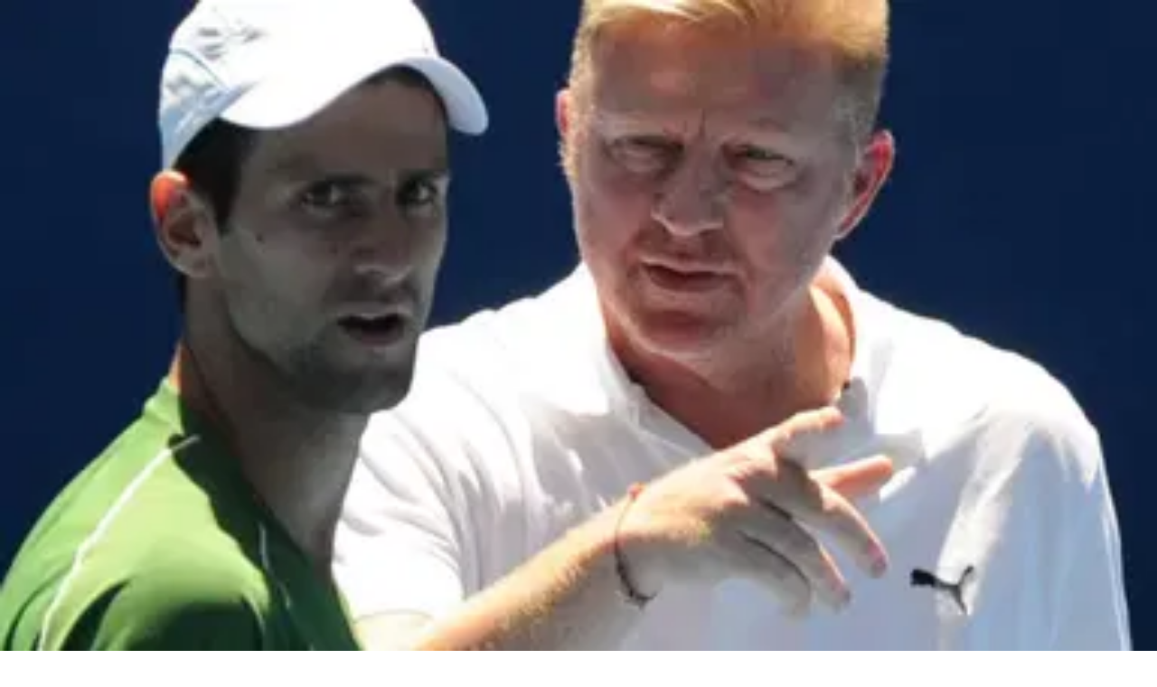

--- FILE ---
content_type: text/html; charset=utf-8
request_url: https://thesportsrush.com/tag/boris/
body_size: 12276
content:
<!DOCTYPE html><html lang="en" class="__variable_50a98f __variable_438d47 h-full bg-background-gray text-base"><head><meta charSet="utf-8"/><link rel="preconnect" href="https://cdn-wp.thesportsrush.com"/><meta name="viewport" content="width=device-width, initial-scale=1"/><link rel="preload" href="/_next/static/media/1755441e3a2fa970-s.p.woff2" as="font" crossorigin="" type="font/woff2"/><link rel="preload" href="/_next/static/media/58f662ed5ba12a72-s.p.woff2" as="font" crossorigin="" type="font/woff2"/><link rel="preload" href="/_next/static/media/c3f6eb667c0186c5-s.p.woff2" as="font" crossorigin="" type="font/woff2"/><link rel="preload" as="image" imageSrcSet="/_next/static/media/mobile-app-bar-logo.af04eb50.svg?w=256 1x, /_next/static/media/mobile-app-bar-logo.af04eb50.svg?w=640 2x" fetchPriority="high"/><link rel="stylesheet" href="/_next/static/css/55094d03d02477b3.css" data-precedence="next"/><link rel="preload" as="script" fetchPriority="low" href="/_next/static/chunks/webpack-88edd086b0d8a13c.js"/><script src="/_next/static/chunks/fd9d1056-b203bdf8115e3c52.js" async=""></script><script src="/_next/static/chunks/117-672a57d38b3624a1.js" async=""></script><script src="/_next/static/chunks/main-app-2dcde4753ea0d175.js" async=""></script><script src="/_next/static/chunks/972-ff763b320d55e220.js" async=""></script><script src="/_next/static/chunks/878-3e8a56293799d5e9.js" async=""></script><script src="/_next/static/chunks/70-b3b8aee6b96f7e8e.js" async=""></script><script src="/_next/static/chunks/164-135546d4f675d571.js" async=""></script><script src="/_next/static/chunks/app/layout-22c0331eba922319.js" async=""></script><script src="/_next/static/chunks/340-b38989eb2de19312.js" async=""></script><script src="/_next/static/chunks/344-70af296fa0cdc02c.js" async=""></script><script src="/_next/static/chunks/app/tag/%5B...dynamicPath%5D/page-31ea40b3a7bb7a87.js" async=""></script><meta name="theme-color" content="#AA272D"/><title>boris Archives - The SportsRush</title><link rel="manifest" href="/manifest.webmanifest" crossorigin="use-credentials"/><meta name="robots" content="index, follow, max-image-preview:large, max-snippet:-1, max-video-preview:-1"/><link rel="alternate" type="application/rss+xml" title="The SportsRush &amp;raquo; Feed" href="https://thesportsrush.com/feed/"/><meta name="google-site-verification" content="oa91dkE16cQyvptloPGVuWUHLXn2qp70SB0LJ7TjHuE"/><meta name="msvalidate.01" content="34CC83BA0E2E555A1B4118835F9A54BC"/><meta property="og:title" content="boris Archives"/><meta property="og:url" content="https://thesportsrush.com/tag/boris/"/><meta property="og:site_name" content="The SportsRush"/><meta property="og:locale" content="en_US"/><meta property="og:type" content="article"/><meta name="twitter:card" content="summary_large_image"/><meta name="twitter:site" content="@TheSportsRushUS"/><meta name="twitter:title" content="boris Archives"/><link rel="icon" href="/favicon.ico" type="image/x-icon" sizes="48x48"/><link rel="icon" href="/icon1.png?859f62ddf18ce211" type="image/png" sizes="16x16"/><link rel="icon" href="/icon2.png?1a1289c01e4a11cc" type="image/png" sizes="32x32"/><link rel="icon" href="/icon3.png?eb1ada477f68be8b" type="image/png" sizes="192x192"/><link rel="icon" href="/icon4.png?004ae966cf1b200e" type="image/png" sizes="256x256"/><link rel="apple-touch-icon" href="/apple-icon.png?98f2342c961bf1b9" type="image/png" sizes="180x180"/><meta name="next-size-adjust"/><script src="/_next/static/chunks/polyfills-42372ed130431b0a.js" noModule=""></script></head><body class="h-full font-noto"><style>#nprogress{pointer-events:none}#nprogress .bar{background:#29d;position:fixed;z-index:1600;top: 0;left:0;width:100%;height:5px}#nprogress .peg{display:block;position:absolute;right:0;width:100px;height:100%;;opacity:1;-webkit-transform:rotate(3deg) translate(0px,-4px);-ms-transform:rotate(3deg) translate(0px,-4px);transform:rotate(3deg) translate(0px,-4px)}#nprogress .spinner{display:block;position:fixed;z-index:1600;top: 15px;right:15px}#nprogress .spinner-icon{width:18px;height:18px;box-sizing:border-box;border:2px solid transparent;border-top-color:#29d;border-left-color:#29d;border-radius:50%;-webkit-animation:nprogress-spinner 400ms linear infinite;animation:nprogress-spinner 400ms linear infinite}.nprogress-custom-parent{overflow:hidden;position:relative}.nprogress-custom-parent #nprogress .bar,.nprogress-custom-parent #nprogress .spinner{position:absolute}@-webkit-keyframes nprogress-spinner{0%{-webkit-transform:rotate(0deg)}100%{-webkit-transform:rotate(360deg)}}@keyframes nprogress-spinner{0%{transform:rotate(0deg)}100%{transform:rotate(360deg)}}</style><div class="hidden lg:fixed lg:inset-y-0 lg:z-50 lg:flex lg:w-24 lg:flex-col bg-white overflow-hidden"><div class="flex grow flex-col gap-y-5 bg-white overflow-y-auto"><div class="flex h-20 shrink-0 hover:h-36 transition-all duration-500 overflow-hidden sticky top-0"><a title="Home" class="w-full text-center bg-background-red h-20 hover:h-36 px-2.5 py-8 transition-all duration-500 hover:transition-all hover:duration-500" data-utm_source="global" data-utm_medium="navbar" data-utm_campaign="desktop_side_bar" href="/"><img alt="tsr logo menu" loading="lazy" width="34" height="28" decoding="async" data-nimg="1" class="inline-block relative" style="color:transparent" srcSet="/_next/static/media/tsr-logo-menu.a21d6aa2.svg?w=48 1x, /_next/static/media/tsr-logo-menu.a21d6aa2.svg?w=96 2x" src="/_next/static/media/tsr-logo-menu.a21d6aa2.svg?w=96"/><img alt="tsr text menu" loading="lazy" width="60" height="20" decoding="async" data-nimg="1" class="inline-block relative mt-5 w-full h-auto" style="color:transparent" srcSet="/_next/static/media/tsr-text-menu.7ac1e873.svg?w=64 1x, /_next/static/media/tsr-text-menu.7ac1e873.svg?w=128 2x" src="/_next/static/media/tsr-text-menu.7ac1e873.svg?w=128"/></a></div><nav class="flex flex-1 flex-col overflow-hidden"><ul role="list" class="flex flex-1 flex-col gap-y-7 overflow-hidden hover:overflow-y-auto"><li><ul role="list" class="-mx-2 space-y-1"><li><a class="text-dark-gray group flex flex-col items-center gap-x-3 rounded-md p-2 text-xs leading-6 font-semibold font-noto" aria-description="Category Basketball" title="Basketball" data-utm_source="global" data-utm_medium="navbar" data-utm_campaign="desktop_left_side_bar" href="/category/nba/"><img alt="Basketball" aria-hidden="true" loading="lazy" width="48" height="48" decoding="async" data-nimg="1" class="text-dark-gray group-hover:text-white h-8 w-8 shrink-0" style="color:transparent" srcSet="https://cdn-wp.thesportsrush.com/2022/09/59d71b18-nba.svg?format=auto&amp;w=48&amp;q=75 1x, https://cdn-wp.thesportsrush.com/2022/09/59d71b18-nba.svg?format=auto&amp;w=96&amp;q=75 2x" src="https://cdn-wp.thesportsrush.com/2022/09/59d71b18-nba.svg?format=auto&amp;w=96&amp;q=75"/>Basketball</a></li><li><a class="text-dark-gray group flex flex-col items-center gap-x-3 rounded-md p-2 text-xs leading-6 font-semibold font-noto" aria-description="Category NFL" title="NFL" data-utm_source="global" data-utm_medium="navbar" data-utm_campaign="desktop_left_side_bar" href="/category/nfl/"><img alt="NFL" aria-hidden="true" loading="lazy" width="48" height="48" decoding="async" data-nimg="1" class="text-dark-gray group-hover:text-white h-8 w-8 shrink-0" style="color:transparent" srcSet="https://cdn-wp.thesportsrush.com/2022/09/ec569efb-nfl.svg?format=auto&amp;w=48&amp;q=75 1x, https://cdn-wp.thesportsrush.com/2022/09/ec569efb-nfl.svg?format=auto&amp;w=96&amp;q=75 2x" src="https://cdn-wp.thesportsrush.com/2022/09/ec569efb-nfl.svg?format=auto&amp;w=96&amp;q=75"/>NFL</a></li><li><a class="text-dark-gray group flex flex-col items-center gap-x-3 rounded-md p-2 text-xs leading-6 font-semibold font-noto" aria-description="Category NASCAR" title="NASCAR" data-utm_source="global" data-utm_medium="navbar" data-utm_campaign="desktop_left_side_bar" href="/category/nascar/"><img alt="NASCAR" aria-hidden="true" loading="lazy" width="48" height="48" decoding="async" data-nimg="1" class="text-dark-gray group-hover:text-white h-8 w-8 shrink-0" style="color:transparent" srcSet="https://cdn-wp.thesportsrush.com/2016/04/5f765164-nascar-clipart-free-for-your-project-clipartmonk-free-clip-art.jpg?format=auto&amp;w=48&amp;q=75 1x, https://cdn-wp.thesportsrush.com/2016/04/5f765164-nascar-clipart-free-for-your-project-clipartmonk-free-clip-art.jpg?format=auto&amp;w=96&amp;q=75 2x" src="https://cdn-wp.thesportsrush.com/2016/04/5f765164-nascar-clipart-free-for-your-project-clipartmonk-free-clip-art.jpg?format=auto&amp;w=96&amp;q=75"/>NASCAR</a></li><li><a class="text-dark-gray group flex flex-col items-center gap-x-3 rounded-md p-2 text-xs leading-6 font-semibold font-noto" aria-description="Category Exclusives" title="Exclusives" data-utm_source="global" data-utm_medium="navbar" data-utm_campaign="desktop_left_side_bar" href="/category/exclusives/"><img alt="Exclusives" aria-hidden="true" loading="lazy" width="48" height="48" decoding="async" data-nimg="1" class="text-dark-gray group-hover:text-white h-8 w-8 shrink-0" style="color:transparent" srcSet="https://cdn-wp.thesportsrush.com/2016/04/4107e2af-e-favicon.png?format=auto&amp;w=48&amp;q=75 1x, https://cdn-wp.thesportsrush.com/2016/04/4107e2af-e-favicon.png?format=auto&amp;w=96&amp;q=75 2x" src="https://cdn-wp.thesportsrush.com/2016/04/4107e2af-e-favicon.png?format=auto&amp;w=96&amp;q=75"/>Exclusives</a></li></ul></li></ul></nav></div></div><!--$--><div><div class="fixed top-0 z-40 h-14 flex justify-between bg-background-red px-4 py-4 shadow-xs sm:px-6 lg:hidden w-full"><!--$--><button type="button" class="-m-2.5 p-2.5 text-white lg:hidden"><span class="sr-only">Open sidebar</span><svg xmlns="http://www.w3.org/2000/svg" fill="none" viewBox="0 0 24 24" stroke-width="1.5" stroke="currentColor" aria-hidden="true" data-slot="icon" class="h-6 w-6"><path stroke-linecap="round" stroke-linejoin="round" d="M3.75 6.75h16.5M3.75 12h16.5m-16.5 5.25h16.5"></path></svg></button><!--/$--><div class="text-sm font-semibold leading-6 text-white"><a title="Home" data-utm_source="global" data-utm_medium="navbar" data-utm_campaign="mobile_app_bar" href="/"><img alt="mobile app bar" fetchPriority="high" width="202" height="32" decoding="async" data-nimg="1" class="w-52 object-fill" style="color:transparent" srcSet="/_next/static/media/mobile-app-bar-logo.af04eb50.svg?w=256 1x, /_next/static/media/mobile-app-bar-logo.af04eb50.svg?w=640 2x" src="/_next/static/media/mobile-app-bar-logo.af04eb50.svg?w=640"/></a></div><div></div></div></div><!--/$--><main class="lg:mr-96 lg:ml-36 xl:ml-72 2xl:ml-40"><div class="lg:px-2 xl:px-8 2xl:pr-64 2xl:pl-48"><div><div class="mb-8 lg:mt-8 mt-14"><script type="application/ld+json">{"@context":"https://schema.org","@graph":[{"@type":"CollectionPage","@id":"https://thesportsrush.com/tag/boris/","url":"https://thesportsrush.com/tag/boris/","name":"boris Archives - The SportsRush","isPartOf":{"@id":"https://thesportsrush.com/#website"},"breadcrumb":{"@id":"https://thesportsrush.com/tag/boris/#breadcrumb"},"inLanguage":"en-US"},{"@type":"BreadcrumbList","@id":"https://thesportsrush.com/tag/boris/#breadcrumb","itemListElement":[{"@type":"ListItem","position":1,"name":"Home","item":"https://thesportsrush.com/"},{"@type":"ListItem","position":2,"name":"boris"}]},{"@type":"WebSite","@id":"https://thesportsrush.com/#website","url":"https://thesportsrush.com/","name":"The Sportsrush","description":"Stories from American Sports","publisher":{"@id":"https://thesportsrush.com/#organization"},"potentialAction":[{"@type":"SearchAction","target":{"@type":"EntryPoint","urlTemplate":"https://thesportsrush.com/search/?s={search_term_string}"},"query-input":{"@type":"PropertyValueSpecification","valueRequired":true,"valueName":"search_term_string"}}],"inLanguage":"en-US"},{"@type":["Organization","NewsMediaOrganization"],"@id":"https://thesportsrush.com/#organization","name":"RU Sport Pvt Ltd","url":"https://thesportsrush.com/","logo":{"@type":"ImageObject","inLanguage":"en-US","@id":"https://thesportsrush.com/#/schema/logo/image/","url":"https://cdn-wp.thesportsrush.com/2025/09/867d1566-whatsapp-image-2025-09-01-at-19.58.30.jpeg","contentUrl":"https://cdn-wp.thesportsrush.com/2025/09/867d1566-whatsapp-image-2025-09-01-at-19.58.30.jpeg","width":872,"height":822,"caption":"RU Sport Pvt Ltd"},"image":{"@id":"https://thesportsrush.com/#/schema/logo/image/"},"sameAs":["https://www.facebook.com/thesportsrushofficial","https://x.com/TheSportsRushUS"],"publishingPrinciples":"https://thesportsrush.com/editorial-guidelines/","ownershipFundingInfo":"https://thesportsrush.com/ownership/","correctionsPolicy":"https://thesportsrush.com/corrections-policy/","ethicsPolicy":"https://thesportsrush.com/ethics-policy/","diversityStaffingReport":"https://thesportsrush.com/editorial-team/","verificationFactCheckingPolicy":"https://thesportsrush.com/fact-checking-policy/","legalName":"RU Sport Private Ltd","brand":{"@type":"Brand","name":"The SportsRush"},"email":"mailto:contact@thesportsrush.com","founder":[{"@type":"Person","name":"Utkarsh Bhatla","sameAs":["https://www.linkedin.com/in/utkarsh-bhatla-70181974"]},{"@type":"Person","name":"Rajit Pal Singh","sameAs":["https://www.linkedin.com/in/rajit-pal-singh-61289416"]}]}]}</script><nav class="flex border-b border-gray-200 bg-white" aria-label="Breadcrumb"><ol role="list" class="mx-auto flex w-full max-w-(--breakpoint-xl) space-x-4 px-4 sm:px-6 lg:px-8"><li class="flex"><div class="flex items-center"><a class="text-gray-400 hover:text-gray-500" href="/"><svg xmlns="http://www.w3.org/2000/svg" viewBox="0 0 20 20" fill="currentColor" aria-hidden="true" data-slot="icon" class="h-5 w-5 shrink-0"><path fill-rule="evenodd" d="M9.293 2.293a1 1 0 0 1 1.414 0l7 7A1 1 0 0 1 17 11h-1v6a1 1 0 0 1-1 1h-2a1 1 0 0 1-1-1v-3a1 1 0 0 0-1-1H9a1 1 0 0 0-1 1v3a1 1 0 0 1-1 1H5a1 1 0 0 1-1-1v-6H3a1 1 0 0 1-.707-1.707l7-7Z" clip-rule="evenodd"></path></svg><span class="sr-only">Home</span></a></div></li><li class="flex"><div class="flex items-center"><svg class="h-full w-6 shrink-0 text-gray-200" viewBox="0 0 24 44" preserveAspectRatio="none" fill="currentColor" aria-hidden="true"><path d="M.293 0l22 22-22 22h1.414l22-22-22-22H.293z"></path></svg><a class="ml-4 text-sm font-medium text-gray-500 hover:text-gray-700" aria-current="page" href="/tag/boris/">boris</a></div></li></ol></nav><div class="mb-8 mt-2 relative lg:min-h-screen"><h1 class="text-4xl font-bold my-2 px-4">boris</h1><div class="bg-white w-full"><a href="/boris-becker-gives-piece-advice-novak-djokovic/" title="Boris Becker gives a piece of advice to Novak Djokovic"><figure class="relative aspect-video"><img alt="" fetchPriority="low" loading="lazy" decoding="async" data-nimg="fill" style="position:absolute;height:100%;width:100%;left:0;top:0;right:0;bottom:0;color:transparent" sizes="(max-width: 440px) 220px,(max-width: 600px) 345px,(max-width: 768px) 345px,(min-width: 769px) and (max-width: 1023px) 480px,(min-width: 1024px) and (max-width: 1299px) 265px,(min-width: 1300px) and (max-width: 1439px) 345px,(min-width: 1440px) 458px,440px" srcSet="https://cdn-wp.thesportsrush.com/2017/06/bbc573be-ef43-11e5-afc2-34388e719e9d_1280x720.jpg?format=auto&amp;w=16&amp;q=75 16w, https://cdn-wp.thesportsrush.com/2017/06/bbc573be-ef43-11e5-afc2-34388e719e9d_1280x720.jpg?format=auto&amp;w=32&amp;q=75 32w, https://cdn-wp.thesportsrush.com/2017/06/bbc573be-ef43-11e5-afc2-34388e719e9d_1280x720.jpg?format=auto&amp;w=48&amp;q=75 48w, https://cdn-wp.thesportsrush.com/2017/06/bbc573be-ef43-11e5-afc2-34388e719e9d_1280x720.jpg?format=auto&amp;w=64&amp;q=75 64w, https://cdn-wp.thesportsrush.com/2017/06/bbc573be-ef43-11e5-afc2-34388e719e9d_1280x720.jpg?format=auto&amp;w=96&amp;q=75 96w, https://cdn-wp.thesportsrush.com/2017/06/bbc573be-ef43-11e5-afc2-34388e719e9d_1280x720.jpg?format=auto&amp;w=128&amp;q=75 128w, https://cdn-wp.thesportsrush.com/2017/06/bbc573be-ef43-11e5-afc2-34388e719e9d_1280x720.jpg?format=auto&amp;w=256&amp;q=75 256w, https://cdn-wp.thesportsrush.com/2017/06/bbc573be-ef43-11e5-afc2-34388e719e9d_1280x720.jpg?format=auto&amp;w=384&amp;q=75 384w, https://cdn-wp.thesportsrush.com/2017/06/bbc573be-ef43-11e5-afc2-34388e719e9d_1280x720.jpg?format=auto&amp;w=640&amp;q=75 640w, https://cdn-wp.thesportsrush.com/2017/06/bbc573be-ef43-11e5-afc2-34388e719e9d_1280x720.jpg?format=auto&amp;w=750&amp;q=75 750w, https://cdn-wp.thesportsrush.com/2017/06/bbc573be-ef43-11e5-afc2-34388e719e9d_1280x720.jpg?format=auto&amp;w=828&amp;q=75 828w, https://cdn-wp.thesportsrush.com/2017/06/bbc573be-ef43-11e5-afc2-34388e719e9d_1280x720.jpg?format=auto&amp;w=1080&amp;q=75 1080w, https://cdn-wp.thesportsrush.com/2017/06/bbc573be-ef43-11e5-afc2-34388e719e9d_1280x720.jpg?format=auto&amp;w=1200&amp;q=75 1200w, https://cdn-wp.thesportsrush.com/2017/06/bbc573be-ef43-11e5-afc2-34388e719e9d_1280x720.jpg?format=auto&amp;w=1920&amp;q=75 1920w, https://cdn-wp.thesportsrush.com/2017/06/bbc573be-ef43-11e5-afc2-34388e719e9d_1280x720.jpg?format=auto&amp;w=2048&amp;q=75 2048w, https://cdn-wp.thesportsrush.com/2017/06/bbc573be-ef43-11e5-afc2-34388e719e9d_1280x720.jpg?format=auto&amp;w=3840&amp;q=75 3840w" src="https://cdn-wp.thesportsrush.com/2017/06/bbc573be-ef43-11e5-afc2-34388e719e9d_1280x720.jpg?format=auto&amp;w=3840&amp;q=75"/></figure></a><div class="px-4 py-5"><ul class="leading-5"></ul><a href="/boris-becker-gives-piece-advice-novak-djokovic/" title="Boris Becker gives a piece of advice to Novak Djokovic"><h2 class="font-pt font-bold text-2xl text-dark-violet tracking-normal">Boris Becker gives a piece of advice to Novak Djokovic</h2></a><div class="text-background-red mt-2 flex flex-row-reverse justify-between items-center p-0"><span class="inline-block text-light-gray text-sm font-medium tracking-wide"><time title="Jun 09, 2017">Jun 09, 2017</time></span><span><a href="/author/siddharthnair/" title="Siddharth Nair">Siddharth Nair</a></span></div></div></div><div class="grid grid-cols-1 lg:grid-cols-2 gap-4 xl:gap-8 mt-4"></div></div></div></div></div></main><aside class="px-4 mt-4 w-full sm:px-0 lg:w-72 xl:w-96 lg:fixed lg:top-0 lg:right-0 lg:mr-4 lg:mt-8"><div class="hidden lg:block"><div class="mt-6 mb-4 lg:mt-0 lg:mb-10"><div class="w-full"><label for="search" class="sr-only">Search</label><div class="relative"><div class="pointer-events-none absolute inset-y-0 left-0 flex items-center pl-3"><svg xmlns="http://www.w3.org/2000/svg" viewBox="0 0 20 20" fill="currentColor" aria-hidden="true" data-slot="icon" class="h-5 w-5 text-gray-400"><path fill-rule="evenodd" d="M9 3.5a5.5 5.5 0 1 0 0 11 5.5 5.5 0 0 0 0-11ZM2 9a7 7 0 1 1 12.452 4.391l3.328 3.329a.75.75 0 1 1-1.06 1.06l-3.329-3.328A7 7 0 0 1 2 9Z" clip-rule="evenodd"></path></svg></div><form action="/search/" method="get"><input id="search" class="block w-full rounded-md border-0 bg-white py-1.5 pl-10 pr-3 text-gray-900 ring-1 ring-inset ring-gray-300 placeholder:text-gray-400 focus:ring-2 focus:ring-inset focus:ring-indigo-600 sm:text-sm sm:leading-6" placeholder="Search" type="search" name="s"/></form></div></div></div></div><div class="bg-white p-2.5 mb-8"><p class="font-pt font-bold text-lg text-dark-violet mb-2">Headlines</p><div class="border-b-1 border-border-gray"></div><ul><!--$--><li class="animate-pulse"><div class="flex align-center py-2.5 px-0 gap-2 w-full"><svg class="text-gray-200 dark:text-gray-600" aria-hidden="true" xmlns="http://www.w3.org/2000/svg" fill="currentColor" viewBox="0 0 20 18" width="115" height="48"><path d="M18 0H2a2 2 0 0 0-2 2v14a2 2 0 0 0 2 2h16a2 2 0 0 0 2-2V2a2 2 0 0 0-2-2Zm-5.5 4a1.5 1.5 0 1 1 0 3 1.5 1.5 0 0 1 0-3Zm4.376 10.481A1 1 0 0 1 16 15H4a1 1 0 0 1-.895-1.447l3.5-7A1 1 0 0 1 7.468 6a.965.965 0 0 1 .9.5l2.775 4.757 1.546-1.887a1 1 0 0 1 1.618.1l2.541 4a1 1 0 0 1 .028 1.011Z"></path></svg><div class="flex flex-col"><div class="font-medium font-noto text-sm text-background-red"><div class="h-3 bg-gray-200 rounded-sm dark:bg-gray-700 w-24 mb-4"></div></div><div class="font-medium font-noto text-sm text-dark-violet line-clamp-2 leading-5 text-ellipsis"><div class="h-2 bg-gray-200 rounded-sm dark:bg-gray-700 w-48 mb-2.5"></div><div class="h-2 bg-gray-200 rounded-sm dark:bg-gray-700 w-48 mb-2.5"></div></div></div></div></li><li class="animate-pulse"><div class="flex align-center py-2.5 px-0 gap-2 w-full"><svg class="text-gray-200 dark:text-gray-600" aria-hidden="true" xmlns="http://www.w3.org/2000/svg" fill="currentColor" viewBox="0 0 20 18" width="115" height="48"><path d="M18 0H2a2 2 0 0 0-2 2v14a2 2 0 0 0 2 2h16a2 2 0 0 0 2-2V2a2 2 0 0 0-2-2Zm-5.5 4a1.5 1.5 0 1 1 0 3 1.5 1.5 0 0 1 0-3Zm4.376 10.481A1 1 0 0 1 16 15H4a1 1 0 0 1-.895-1.447l3.5-7A1 1 0 0 1 7.468 6a.965.965 0 0 1 .9.5l2.775 4.757 1.546-1.887a1 1 0 0 1 1.618.1l2.541 4a1 1 0 0 1 .028 1.011Z"></path></svg><div class="flex flex-col"><div class="font-medium font-noto text-sm text-background-red"><div class="h-3 bg-gray-200 rounded-sm dark:bg-gray-700 w-24 mb-4"></div></div><div class="font-medium font-noto text-sm text-dark-violet line-clamp-2 leading-5 text-ellipsis"><div class="h-2 bg-gray-200 rounded-sm dark:bg-gray-700 w-48 mb-2.5"></div><div class="h-2 bg-gray-200 rounded-sm dark:bg-gray-700 w-48 mb-2.5"></div></div></div></div></li><li class="animate-pulse"><div class="flex align-center py-2.5 px-0 gap-2 w-full"><svg class="text-gray-200 dark:text-gray-600" aria-hidden="true" xmlns="http://www.w3.org/2000/svg" fill="currentColor" viewBox="0 0 20 18" width="115" height="48"><path d="M18 0H2a2 2 0 0 0-2 2v14a2 2 0 0 0 2 2h16a2 2 0 0 0 2-2V2a2 2 0 0 0-2-2Zm-5.5 4a1.5 1.5 0 1 1 0 3 1.5 1.5 0 0 1 0-3Zm4.376 10.481A1 1 0 0 1 16 15H4a1 1 0 0 1-.895-1.447l3.5-7A1 1 0 0 1 7.468 6a.965.965 0 0 1 .9.5l2.775 4.757 1.546-1.887a1 1 0 0 1 1.618.1l2.541 4a1 1 0 0 1 .028 1.011Z"></path></svg><div class="flex flex-col"><div class="font-medium font-noto text-sm text-background-red"><div class="h-3 bg-gray-200 rounded-sm dark:bg-gray-700 w-24 mb-4"></div></div><div class="font-medium font-noto text-sm text-dark-violet line-clamp-2 leading-5 text-ellipsis"><div class="h-2 bg-gray-200 rounded-sm dark:bg-gray-700 w-48 mb-2.5"></div><div class="h-2 bg-gray-200 rounded-sm dark:bg-gray-700 w-48 mb-2.5"></div></div></div></div></li><li class="animate-pulse"><div class="flex align-center py-2.5 px-0 gap-2 w-full"><svg class="text-gray-200 dark:text-gray-600" aria-hidden="true" xmlns="http://www.w3.org/2000/svg" fill="currentColor" viewBox="0 0 20 18" width="115" height="48"><path d="M18 0H2a2 2 0 0 0-2 2v14a2 2 0 0 0 2 2h16a2 2 0 0 0 2-2V2a2 2 0 0 0-2-2Zm-5.5 4a1.5 1.5 0 1 1 0 3 1.5 1.5 0 0 1 0-3Zm4.376 10.481A1 1 0 0 1 16 15H4a1 1 0 0 1-.895-1.447l3.5-7A1 1 0 0 1 7.468 6a.965.965 0 0 1 .9.5l2.775 4.757 1.546-1.887a1 1 0 0 1 1.618.1l2.541 4a1 1 0 0 1 .028 1.011Z"></path></svg><div class="flex flex-col"><div class="font-medium font-noto text-sm text-background-red"><div class="h-3 bg-gray-200 rounded-sm dark:bg-gray-700 w-24 mb-4"></div></div><div class="font-medium font-noto text-sm text-dark-violet line-clamp-2 leading-5 text-ellipsis"><div class="h-2 bg-gray-200 rounded-sm dark:bg-gray-700 w-48 mb-2.5"></div><div class="h-2 bg-gray-200 rounded-sm dark:bg-gray-700 w-48 mb-2.5"></div></div></div></div></li><li class="animate-pulse"><div class="flex align-center py-2.5 px-0 gap-2 w-full"><svg class="text-gray-200 dark:text-gray-600" aria-hidden="true" xmlns="http://www.w3.org/2000/svg" fill="currentColor" viewBox="0 0 20 18" width="115" height="48"><path d="M18 0H2a2 2 0 0 0-2 2v14a2 2 0 0 0 2 2h16a2 2 0 0 0 2-2V2a2 2 0 0 0-2-2Zm-5.5 4a1.5 1.5 0 1 1 0 3 1.5 1.5 0 0 1 0-3Zm4.376 10.481A1 1 0 0 1 16 15H4a1 1 0 0 1-.895-1.447l3.5-7A1 1 0 0 1 7.468 6a.965.965 0 0 1 .9.5l2.775 4.757 1.546-1.887a1 1 0 0 1 1.618.1l2.541 4a1 1 0 0 1 .028 1.011Z"></path></svg><div class="flex flex-col"><div class="font-medium font-noto text-sm text-background-red"><div class="h-3 bg-gray-200 rounded-sm dark:bg-gray-700 w-24 mb-4"></div></div><div class="font-medium font-noto text-sm text-dark-violet line-clamp-2 leading-5 text-ellipsis"><div class="h-2 bg-gray-200 rounded-sm dark:bg-gray-700 w-48 mb-2.5"></div><div class="h-2 bg-gray-200 rounded-sm dark:bg-gray-700 w-48 mb-2.5"></div></div></div></div></li><!--/$--></ul></div><div class="bg-white p-2.5"><p class="font-pt font-bold text-lg text-dark-violet mb-2">Follow The SportsRush</p><ul><!--$--><li><a class="flex align-center py-2.5 px-0 border-t-2 border-border-gray" rel="noreferrer" target="_blank" href="https://www.instagram.com/thesportsrushus/"><img alt="Instagram icon" loading="lazy" width="22" height="22" decoding="async" data-nimg="1" class="object-fill w-6" style="color:transparent" srcSet="https://cdn-wp.thesportsrush.com/2022/09/58795f28-insta.svg?format=auto&amp;w=32&amp;q=75 1x, https://cdn-wp.thesportsrush.com/2022/09/58795f28-insta.svg?format=auto&amp;w=48&amp;q=75 2x" src="https://cdn-wp.thesportsrush.com/2022/09/58795f28-insta.svg?format=auto&amp;w=48&amp;q=75"/><span class="font-normal ml-2.5 text-dark-violet text-base">Instagram</span></a></li><li><a class="flex align-center py-2.5 px-0 border-t-2 border-border-gray" rel="noreferrer" target="_blank" href="https://www.facebook.com/thesportsrushofficial/"><img alt="Facebook icon" loading="lazy" width="22" height="22" decoding="async" data-nimg="1" class="object-fill w-6" style="color:transparent" srcSet="https://cdn-wp.thesportsrush.com/2022/09/2aa21813-facebook.svg?format=auto&amp;w=32&amp;q=75 1x, https://cdn-wp.thesportsrush.com/2022/09/2aa21813-facebook.svg?format=auto&amp;w=48&amp;q=75 2x" src="https://cdn-wp.thesportsrush.com/2022/09/2aa21813-facebook.svg?format=auto&amp;w=48&amp;q=75"/><span class="font-normal ml-2.5 text-dark-violet text-base">Facebook</span></a></li><li><a class="flex align-center py-2.5 px-0 border-t-2 border-border-gray" rel="noreferrer" target="_blank" href="https://twitter.com/TheSportsRushUS/"><img alt="Twitter icon" loading="lazy" width="22" height="22" decoding="async" data-nimg="1" class="object-fill w-6" style="color:transparent" srcSet="https://cdn-wp.thesportsrush.com/2022/09/467c7440-twitter.svg?format=auto&amp;w=32&amp;q=75 1x, https://cdn-wp.thesportsrush.com/2022/09/467c7440-twitter.svg?format=auto&amp;w=48&amp;q=75 2x" src="https://cdn-wp.thesportsrush.com/2022/09/467c7440-twitter.svg?format=auto&amp;w=48&amp;q=75"/><span class="font-normal ml-2.5 text-dark-violet text-base">Twitter</span></a></li><!--/$--></ul></div></aside><footer class="bg-black z-10 sticky mt-4" aria-labelledby="footer-heading"><h2 id="footer-heading" class="sr-only">Footer</h2><div class="mx-auto max-w-7xl px-6 pb-8 pt-16 sm:pt-24 lg:pl-40 lg:pr-8 xl:px-8 lg:pt-32"><div class="xl:grid xl:grid-cols-3 xl:gap-8"><div class="space-y-8 flex flex-col items-center lg:items-start"><img alt="footer-logo" loading="lazy" width="220" height="25" decoding="async" data-nimg="1" style="color:transparent" srcSet="/_next/static/media/tsr-logo.af04eb50.svg?w=256 1x, /_next/static/media/tsr-logo.af04eb50.svg?w=640 2x" src="/_next/static/media/tsr-logo.af04eb50.svg?w=640"/><div class="flex space-x-6"><a class="text-gray-500 hover:text-gray-400" href="https://www.facebook.com/thesportsrushofficial/"><span class="sr-only">Facebook</span><img aria-hidden="true" alt="Facebook" loading="lazy" width="24" height="24" decoding="async" data-nimg="1" class="h-6 w-6 invert" style="color:transparent" srcSet="/_next/static/media/facebook.66224bbb.svg?w=32 1x, /_next/static/media/facebook.66224bbb.svg?w=48 2x" src="/_next/static/media/facebook.66224bbb.svg?w=48"/></a><a class="text-gray-500 hover:text-gray-400" href="https://www.instagram.com/thesportsrushus"><span class="sr-only">Instagram</span><img aria-hidden="true" alt="Instagram" loading="lazy" width="24" height="24" decoding="async" data-nimg="1" class="h-6 w-6 invert" style="color:transparent" srcSet="/_next/static/media/instagram.69803410.svg?w=32 1x, /_next/static/media/instagram.69803410.svg?w=48 2x" src="/_next/static/media/instagram.69803410.svg?w=48"/></a><a class="text-gray-500 hover:text-gray-400" href="https://twitter.com/TheSportsRushUS"><span class="sr-only">X</span><img aria-hidden="true" alt="X" loading="lazy" width="24" height="24" decoding="async" data-nimg="1" class="h-6 w-6 invert" style="color:transparent" srcSet="/_next/static/media/x.68b99c98.svg?w=32 1x, /_next/static/media/x.68b99c98.svg?w=48 2x" src="/_next/static/media/x.68b99c98.svg?w=48"/></a></div></div><div class="mt-16 grid grid-cols-2 gap-8 xl:col-span-2 xl:mt-0"><div class="md:grid md:grid-cols-2 md:gap-8"><div><h3 class="text-sm font-semibold leading-6 text-white">More From Us</h3><ul role="list" class="mt-6 space-y-4"><li><a class="text-sm leading-6 text-gray-300 hover:text-white" href="/web-stories/">Stories</a></li></ul></div><div class="mt-10 md:mt-0"><h3 class="text-sm font-semibold leading-6 text-white">Legal</h3><ul role="list" class="mt-6 space-y-4"><li><a class="text-sm leading-6 text-gray-300 hover:text-white" href="/privacy-policy/">Privacy Policy</a></li><li><a class="text-sm leading-6 text-gray-300 hover:text-white" href="/gdpr-policy/">GDPR Policy</a></li><li><a class="text-sm leading-6 text-gray-300 hover:text-white" href="/terms-and-conditions/">Terms &amp; Conditions</a></li><li><a class="text-sm leading-6 text-gray-300 hover:text-white" href="/cookies-policy/">Cookies Policy</a></li><li><a class="text-sm leading-6 text-gray-300 hover:text-white" href="/ethics-policy/">Ethics Policy</a></li><li><a class="text-sm leading-6 text-gray-300 hover:text-white" href="/fact-checking-policy/">Fact Checking Policy</a></li><li><a class="text-sm leading-6 text-gray-300 hover:text-white" href="/corrections-policy/">Corrections Policy</a></li><li><a class="text-sm leading-6 text-gray-300 hover:text-white" href="/editorial-guidelines/">Editorial Guidelines</a></li></ul></div></div><div class="md:grid md:grid-cols-2 md:gap-8"><div><h3 class="text-sm font-semibold leading-6 text-white">Company</h3><ul role="list" class="mt-6 space-y-4"><li><a class="text-sm leading-6 text-gray-300 hover:text-white" href="/aboutus/">About Us</a></li><li><a class="text-sm leading-6 text-gray-300 hover:text-white" href="/ownership/">Ownership</a></li><li><a class="text-sm leading-6 text-gray-300 hover:text-white" href="/editorial-team/">Editorial Team</a></li></ul></div><div class="mt-10 md:mt-0"><h3 class="text-sm font-semibold leading-6 text-white">Support</h3><ul role="list" class="mt-6 space-y-4"><li><a class="text-sm leading-6 text-gray-300 hover:text-white" href="/contact-us/">Contact Us</a></li></ul></div></div></div></div><div class="mt-16 border-t border-white/10 pt-8 sm:mt-20 lg:mt-24"><p class="text-xs leading-5 text-gray-400">Copyright: © RU Sport Private Limited. All rights reserved.</p></div></div></footer><script src="/_next/static/chunks/webpack-88edd086b0d8a13c.js" async=""></script><script>(self.__next_f=self.__next_f||[]).push([0]);self.__next_f.push([2,null])</script><script>self.__next_f.push([1,"1:HL[\"/_next/static/media/1755441e3a2fa970-s.p.woff2\",\"font\",{\"crossOrigin\":\"\",\"type\":\"font/woff2\"}]\n2:HL[\"/_next/static/media/58f662ed5ba12a72-s.p.woff2\",\"font\",{\"crossOrigin\":\"\",\"type\":\"font/woff2\"}]\n3:HL[\"/_next/static/media/c3f6eb667c0186c5-s.p.woff2\",\"font\",{\"crossOrigin\":\"\",\"type\":\"font/woff2\"}]\n4:HL[\"/_next/static/css/55094d03d02477b3.css\",\"style\"]\n"])</script><script>self.__next_f.push([1,"5:I[2846,[],\"\"]\n8:I[4707,[],\"\"]\na:I[6423,[],\"\"]\nb:I[6843,[\"972\",\"static/chunks/972-ff763b320d55e220.js\",\"878\",\"static/chunks/878-3e8a56293799d5e9.js\",\"70\",\"static/chunks/70-b3b8aee6b96f7e8e.js\",\"164\",\"static/chunks/164-135546d4f675d571.js\",\"185\",\"static/chunks/app/layout-22c0331eba922319.js\"],\"PreloadResources\"]\nc:I[5412,[\"972\",\"static/chunks/972-ff763b320d55e220.js\",\"878\",\"static/chunks/878-3e8a56293799d5e9.js\",\"70\",\"static/chunks/70-b3b8aee6b96f7e8e.js\",\"164\",\"static/chunks/164-135546d4f675d571.js\",\"185\",\"static/chunks/app/layout-22c0331eba922319.js\"],\"GlobalContextProvider\"]\nd:I[6539,[\"972\",\"static/chunks/972-ff763b320d55e220.js\",\"878\",\"static/chunks/878-3e8a56293799d5e9.js\",\"70\",\"static/chunks/70-b3b8aee6b96f7e8e.js\",\"164\",\"static/chunks/164-135546d4f675d571.js\",\"185\",\"static/chunks/app/layout-22c0331eba922319.js\"],\"\"]\nf:\"$Sreact.suspense\"\n10:I[49,[\"972\",\"static/chunks/972-ff763b320d55e220.js\",\"878\",\"static/chunks/878-3e8a56293799d5e9.js\",\"70\",\"static/chunks/70-b3b8aee6b96f7e8e.js\",\"164\",\"static/chunks/164-135546d4f675d571.js\",\"185\",\"static/chunks/app/layout-22c0331eba922319.js\"],\"PreloadCss\"]\n12:I[2972,[\"972\",\"static/chunks/972-ff763b320d55e220.js\",\"878\",\"static/chunks/878-3e8a56293799d5e9.js\",\"340\",\"static/chunks/340-b38989eb2de19312.js\",\"344\",\"static/chunks/344-70af296fa0cdc02c.js\",\"839\",\"static/chunks/app/tag/%5B...dynamicPath%5D/page-31ea40b3a7bb7a87.js\"],\"\"]\n13:I[9930,[\"972\",\"static/chunks/972-ff763b320d55e220.js\",\"878\",\"static/chunks/878-3e8a56293799d5e9.js\",\"70\",\"static/chunks/70-b3b8aee6b96f7e8e.js\",\"164\",\"static/chunks/164-135546d4f675d571.js\",\"185\",\"static/chunks/app/layout-22c0331eba922319.js\"],\"default\"]\n15:I[5878,[\"972\",\"static/chunks/972-ff763b320d55e220.js\",\"878\",\"static/chunks/878-3e8a56293799d5e9.js\",\"340\",\"static/chunks/340-b38989eb2de19312.js\",\"344\",\"static/chunks/344-70af296fa0cdc02c.js\",\"839\",\"static/chunks/app/tag/%5B...dynamicPath%5D/page-31ea40b3a7bb7a87.js\"],\"Image\"]\n16:I[9639,[\"972\",\"static/chunks/972-ff763b320d55e220.js\",\"878\",\"static/chunks/878-3e8a56293799d5e9.js\",\"70\",\"static/ch"])</script><script>self.__next_f.push([1,"unks/70-b3b8aee6b96f7e8e.js\",\"164\",\"static/chunks/164-135546d4f675d571.js\",\"185\",\"static/chunks/app/layout-22c0331eba922319.js\"],\"default\"]\n17:I[2358,[\"972\",\"static/chunks/972-ff763b320d55e220.js\",\"878\",\"static/chunks/878-3e8a56293799d5e9.js\",\"70\",\"static/chunks/70-b3b8aee6b96f7e8e.js\",\"164\",\"static/chunks/164-135546d4f675d571.js\",\"185\",\"static/chunks/app/layout-22c0331eba922319.js\"],\"default\"]\n18:I[8003,[\"972\",\"static/chunks/972-ff763b320d55e220.js\",\"878\",\"static/chunks/878-3e8a56293799d5e9.js\",\"70\",\"static/chunks/70-b3b8aee6b96f7e8e.js\",\"164\",\"static/chunks/164-135546d4f675d571.js\",\"185\",\"static/chunks/app/layout-22c0331eba922319.js\"],\"\"]\n1a:I[1060,[],\"\"]\n9:[\"dynamicPath\",\"boris\",\"c\"]\n1b:[]\n"])</script><script>self.__next_f.push([1,"0:[\"$\",\"$L5\",null,{\"buildId\":\"m8VWp2nPVexgFktXyiGFl\",\"assetPrefix\":\"\",\"urlParts\":[\"\",\"tag\",\"boris\"],\"initialTree\":[\"\",{\"children\":[\"tag\",{\"children\":[[\"dynamicPath\",\"boris\",\"c\"],{\"children\":[\"__PAGE__\",{}]}]}]},\"$undefined\",\"$undefined\",true],\"initialSeedData\":[\"\",{\"children\":[\"tag\",{\"children\":[[\"dynamicPath\",\"boris\",\"c\"],{\"children\":[\"__PAGE__\",{},[[\"$L6\",\"$L7\",null],null],null]},[null,[\"$\",\"$L8\",null,{\"parallelRouterKey\":\"children\",\"segmentPath\":[\"children\",\"tag\",\"children\",\"$9\",\"children\"],\"error\":\"$undefined\",\"errorStyles\":\"$undefined\",\"errorScripts\":\"$undefined\",\"template\":[\"$\",\"$La\",null,{}],\"templateStyles\":\"$undefined\",\"templateScripts\":\"$undefined\",\"notFound\":\"$undefined\",\"notFoundStyles\":\"$undefined\"}]],null]},[null,[\"$\",\"$L8\",null,{\"parallelRouterKey\":\"children\",\"segmentPath\":[\"children\",\"tag\",\"children\"],\"error\":\"$undefined\",\"errorStyles\":\"$undefined\",\"errorScripts\":\"$undefined\",\"template\":[\"$\",\"$La\",null,{}],\"templateStyles\":\"$undefined\",\"templateScripts\":\"$undefined\",\"notFound\":\"$undefined\",\"notFoundStyles\":\"$undefined\"}]],null]},[[[[\"$\",\"link\",\"0\",{\"rel\":\"stylesheet\",\"href\":\"/_next/static/css/55094d03d02477b3.css\",\"precedence\":\"next\",\"crossOrigin\":\"$undefined\"}]],[\"$\",\"html\",null,{\"lang\":\"en\",\"className\":\"__variable_50a98f __variable_438d47 h-full bg-background-gray text-base\",\"children\":[[\"$\",\"$Lb\",null,{}],[\"$\",\"$Lc\",null,{\"children\":[[\"$\",\"body\",null,{\"className\":\"h-full font-noto\",\"children\":[[\"$\",\"$Ld\",null,{\"height\":5,\"shadow\":false,\"showSpinner\":false,\"template\":\"\u003cdiv class=\\\"custom-bar\\\" role=\\\"bar\\\"\u003e\u003cdiv class=\\\"custom-peg\\\"\u003e\u003c/div\u003e\u003c/div\u003e\"}],[\"$Le\",[\"$\",\"$f\",null,{\"fallback\":null,\"children\":[[\"$\",\"$L10\",null,{\"moduleIds\":[\"components/navigation/leftSidebar.tsx -\u003e @/components/navigation/sideDrawer/mobileDrawer\"]}],\"$L11\"]}]],[\"$\",\"main\",null,{\"className\":\"lg:mr-96 lg:ml-36 xl:ml-72 2xl:ml-40\",\"children\":[\"$\",\"div\",null,{\"className\":\"lg:px-2 xl:px-8 2xl:pr-64 2xl:pl-48\",\"children\":[\"$\",\"div\",null,{\"children\":[\"$\",\"$L8\",null,{\"parallelRouterKey\":\"children\",\"segmentPath\":[\"children\"],\"error\":\"$undefined\",\"errorStyles\":\"$undefined\",\"errorScripts\":\"$undefined\",\"template\":[\"$\",\"$La\",null,{}],\"templateStyles\":\"$undefined\",\"templateScripts\":\"$undefined\",\"notFound\":[\"$\",\"div\",null,{\"className\":\"container\",\"children\":[\"$\",\"div\",null,{\"className\":\"text-center h-screen flex flex-col justify-center\",\"children\":[[\"$\",\"h2\",null,{\"className\":\"text-5xl font-bold py-5\",\"children\":\"Not Found\"}],[\"$\",\"p\",null,{\"children\":\"This page could not be found.\"}],[\"$\",\"$L12\",null,{\"href\":\"/\",\"className\":\"text-background-red mt-5\",\"title\":\"Home\",\"children\":\"Return Home\"}]]}]}],\"notFoundStyles\":[]}]}]}]}],[\"$\",\"aside\",null,{\"className\":\"px-4 mt-4 w-full sm:px-0 lg:w-72 xl:w-96 lg:fixed lg:top-0 lg:right-0 lg:mr-4 lg:mt-8\",\"children\":[[\"$\",\"div\",null,{\"className\":\"hidden lg:block\",\"children\":[\"$\",\"div\",null,{\"className\":\"mt-6 mb-4 lg:mt-0 lg:mb-10\",\"children\":[\"$\",\"div\",null,{\"className\":\"w-full\",\"children\":[[\"$\",\"label\",null,{\"htmlFor\":\"search\",\"className\":\"sr-only\",\"children\":\"Search\"}],[\"$\",\"div\",null,{\"className\":\"relative\",\"children\":[[\"$\",\"div\",null,{\"className\":\"pointer-events-none absolute inset-y-0 left-0 flex items-center pl-3\",\"children\":[\"$\",\"svg\",null,{\"xmlns\":\"http://www.w3.org/2000/svg\",\"viewBox\":\"0 0 20 20\",\"fill\":\"currentColor\",\"aria-hidden\":\"true\",\"data-slot\":\"icon\",\"aria-labelledby\":\"$undefined\",\"className\":\"h-5 w-5 text-gray-400\",\"children\":[null,[\"$\",\"path\",null,{\"fillRule\":\"evenodd\",\"d\":\"M9 3.5a5.5 5.5 0 1 0 0 11 5.5 5.5 0 0 0 0-11ZM2 9a7 7 0 1 1 12.452 4.391l3.328 3.329a.75.75 0 1 1-1.06 1.06l-3.329-3.328A7 7 0 0 1 2 9Z\",\"clipRule\":\"evenodd\"}]]}]}],[\"$\",\"form\",null,{\"action\":\"/search/\",\"method\":\"get\",\"children\":[\"$\",\"input\",null,{\"id\":\"search\",\"name\":\"s\",\"className\":\"block w-full rounded-md border-0 bg-white py-1.5 pl-10 pr-3 text-gray-900 ring-1 ring-inset ring-gray-300 placeholder:text-gray-400 focus:ring-2 focus:ring-inset focus:ring-indigo-600 sm:text-sm sm:leading-6\",\"placeholder\":\"Search\",\"type\":\"search\"}]}]]}]]}]}]}],[\"$\",\"div\",null,{\"className\":\"bg-white p-2.5 mb-8\",\"children\":[[\"$\",\"p\",null,{\"className\":\"font-pt font-bold text-lg text-dark-violet mb-2\",\"children\":\"Headlines\"}],[\"$\",\"div\",null,{\"className\":\"border-b-1 border-border-gray\"}],[\"$\",\"ul\",null,{\"children\":[\"$\",\"$f\",null,{\"fallback\":[[\"$\",\"li\",\"1\",{\"className\":\"animate-pulse\",\"children\":[\"$\",\"div\",null,{\"className\":\"flex align-center py-2.5 px-0 gap-2 w-full\",\"children\":[[\"$\",\"svg\",null,{\"className\":\"text-gray-200 dark:text-gray-600\",\"aria-hidden\":\"true\",\"xmlns\":\"http://www.w3.org/2000/svg\",\"fill\":\"currentColor\",\"viewBox\":\"0 0 20 18\",\"width\":115,\"height\":48,\"children\":[\"$\",\"path\",null,{\"d\":\"M18 0H2a2 2 0 0 0-2 2v14a2 2 0 0 0 2 2h16a2 2 0 0 0 2-2V2a2 2 0 0 0-2-2Zm-5.5 4a1.5 1.5 0 1 1 0 3 1.5 1.5 0 0 1 0-3Zm4.376 10.481A1 1 0 0 1 16 15H4a1 1 0 0 1-.895-1.447l3.5-7A1 1 0 0 1 7.468 6a.965.965 0 0 1 .9.5l2.775 4.757 1.546-1.887a1 1 0 0 1 1.618.1l2.541 4a1 1 0 0 1 .028 1.011Z\"}]}],[\"$\",\"div\",null,{\"className\":\"flex flex-col\",\"children\":[[\"$\",\"div\",null,{\"className\":\"font-medium font-noto text-sm text-background-red\",\"children\":[\"$\",\"div\",null,{\"className\":\"h-3 bg-gray-200 rounded-sm dark:bg-gray-700 w-24 mb-4\"}]}],[\"$\",\"div\",null,{\"className\":\"font-medium font-noto text-sm text-dark-violet line-clamp-2 leading-5 text-ellipsis\",\"children\":[[\"$\",\"div\",null,{\"className\":\"h-2 bg-gray-200 rounded-sm dark:bg-gray-700 w-48 mb-2.5\"}],[\"$\",\"div\",null,{\"className\":\"h-2 bg-gray-200 rounded-sm dark:bg-gray-700 w-48 mb-2.5\"}]]}]]}]]}]}],[\"$\",\"li\",\"2\",{\"className\":\"animate-pulse\",\"children\":[\"$\",\"div\",null,{\"className\":\"flex align-center py-2.5 px-0 gap-2 w-full\",\"children\":[[\"$\",\"svg\",null,{\"className\":\"text-gray-200 dark:text-gray-600\",\"aria-hidden\":\"true\",\"xmlns\":\"http://www.w3.org/2000/svg\",\"fill\":\"currentColor\",\"viewBox\":\"0 0 20 18\",\"width\":115,\"height\":48,\"children\":[\"$\",\"path\",null,{\"d\":\"M18 0H2a2 2 0 0 0-2 2v14a2 2 0 0 0 2 2h16a2 2 0 0 0 2-2V2a2 2 0 0 0-2-2Zm-5.5 4a1.5 1.5 0 1 1 0 3 1.5 1.5 0 0 1 0-3Zm4.376 10.481A1 1 0 0 1 16 15H4a1 1 0 0 1-.895-1.447l3.5-7A1 1 0 0 1 7.468 6a.965.965 0 0 1 .9.5l2.775 4.757 1.546-1.887a1 1 0 0 1 1.618.1l2.541 4a1 1 0 0 1 .028 1.011Z\"}]}],[\"$\",\"div\",null,{\"className\":\"flex flex-col\",\"children\":[[\"$\",\"div\",null,{\"className\":\"font-medium font-noto text-sm text-background-red\",\"children\":[\"$\",\"div\",null,{\"className\":\"h-3 bg-gray-200 rounded-sm dark:bg-gray-700 w-24 mb-4\"}]}],[\"$\",\"div\",null,{\"className\":\"font-medium font-noto text-sm text-dark-violet line-clamp-2 leading-5 text-ellipsis\",\"children\":[[\"$\",\"div\",null,{\"className\":\"h-2 bg-gray-200 rounded-sm dark:bg-gray-700 w-48 mb-2.5\"}],[\"$\",\"div\",null,{\"className\":\"h-2 bg-gray-200 rounded-sm dark:bg-gray-700 w-48 mb-2.5\"}]]}]]}]]}]}],[\"$\",\"li\",\"3\",{\"className\":\"animate-pulse\",\"children\":[\"$\",\"div\",null,{\"className\":\"flex align-center py-2.5 px-0 gap-2 w-full\",\"children\":[[\"$\",\"svg\",null,{\"className\":\"text-gray-200 dark:text-gray-600\",\"aria-hidden\":\"true\",\"xmlns\":\"http://www.w3.org/2000/svg\",\"fill\":\"currentColor\",\"viewBox\":\"0 0 20 18\",\"width\":115,\"height\":48,\"children\":[\"$\",\"path\",null,{\"d\":\"M18 0H2a2 2 0 0 0-2 2v14a2 2 0 0 0 2 2h16a2 2 0 0 0 2-2V2a2 2 0 0 0-2-2Zm-5.5 4a1.5 1.5 0 1 1 0 3 1.5 1.5 0 0 1 0-3Zm4.376 10.481A1 1 0 0 1 16 15H4a1 1 0 0 1-.895-1.447l3.5-7A1 1 0 0 1 7.468 6a.965.965 0 0 1 .9.5l2.775 4.757 1.546-1.887a1 1 0 0 1 1.618.1l2.541 4a1 1 0 0 1 .028 1.011Z\"}]}],[\"$\",\"div\",null,{\"className\":\"flex flex-col\",\"children\":[[\"$\",\"div\",null,{\"className\":\"font-medium font-noto text-sm text-background-red\",\"children\":[\"$\",\"div\",null,{\"className\":\"h-3 bg-gray-200 rounded-sm dark:bg-gray-700 w-24 mb-4\"}]}],[\"$\",\"div\",null,{\"className\":\"font-medium font-noto text-sm text-dark-violet line-clamp-2 leading-5 text-ellipsis\",\"children\":[[\"$\",\"div\",null,{\"className\":\"h-2 bg-gray-200 rounded-sm dark:bg-gray-700 w-48 mb-2.5\"}],[\"$\",\"div\",null,{\"className\":\"h-2 bg-gray-200 rounded-sm dark:bg-gray-700 w-48 mb-2.5\"}]]}]]}]]}]}],[\"$\",\"li\",\"4\",{\"className\":\"animate-pulse\",\"children\":[\"$\",\"div\",null,{\"className\":\"flex align-center py-2.5 px-0 gap-2 w-full\",\"children\":[[\"$\",\"svg\",null,{\"className\":\"text-gray-200 dark:text-gray-600\",\"aria-hidden\":\"true\",\"xmlns\":\"http://www.w3.org/2000/svg\",\"fill\":\"currentColor\",\"viewBox\":\"0 0 20 18\",\"width\":115,\"height\":48,\"children\":[\"$\",\"path\",null,{\"d\":\"M18 0H2a2 2 0 0 0-2 2v14a2 2 0 0 0 2 2h16a2 2 0 0 0 2-2V2a2 2 0 0 0-2-2Zm-5.5 4a1.5 1.5 0 1 1 0 3 1.5 1.5 0 0 1 0-3Zm4.376 10.481A1 1 0 0 1 16 15H4a1 1 0 0 1-.895-1.447l3.5-7A1 1 0 0 1 7.468 6a.965.965 0 0 1 .9.5l2.775 4.757 1.546-1.887a1 1 0 0 1 1.618.1l2.541 4a1 1 0 0 1 .028 1.011Z\"}]}],[\"$\",\"div\",null,{\"className\":\"flex flex-col\",\"children\":[[\"$\",\"div\",null,{\"className\":\"font-medium font-noto text-sm text-background-red\",\"children\":[\"$\",\"div\",null,{\"className\":\"h-3 bg-gray-200 rounded-sm dark:bg-gray-700 w-24 mb-4\"}]}],[\"$\",\"div\",null,{\"className\":\"font-medium font-noto text-sm text-dark-violet line-clamp-2 leading-5 text-ellipsis\",\"children\":[[\"$\",\"div\",null,{\"className\":\"h-2 bg-gray-200 rounded-sm dark:bg-gray-700 w-48 mb-2.5\"}],[\"$\",\"div\",null,{\"className\":\"h-2 bg-gray-200 rounded-sm dark:bg-gray-700 w-48 mb-2.5\"}]]}]]}]]}]}],[\"$\",\"li\",\"5\",{\"className\":\"animate-pulse\",\"children\":[\"$\",\"div\",null,{\"className\":\"flex align-center py-2.5 px-0 gap-2 w-full\",\"children\":[[\"$\",\"svg\",null,{\"className\":\"text-gray-200 dark:text-gray-600\",\"aria-hidden\":\"true\",\"xmlns\":\"http://www.w3.org/2000/svg\",\"fill\":\"currentColor\",\"viewBox\":\"0 0 20 18\",\"width\":115,\"height\":48,\"children\":[\"$\",\"path\",null,{\"d\":\"M18 0H2a2 2 0 0 0-2 2v14a2 2 0 0 0 2 2h16a2 2 0 0 0 2-2V2a2 2 0 0 0-2-2Zm-5.5 4a1.5 1.5 0 1 1 0 3 1.5 1.5 0 0 1 0-3Zm4.376 10.481A1 1 0 0 1 16 15H4a1 1 0 0 1-.895-1.447l3.5-7A1 1 0 0 1 7.468 6a.965.965 0 0 1 .9.5l2.775 4.757 1.546-1.887a1 1 0 0 1 1.618.1l2.541 4a1 1 0 0 1 .028 1.011Z\"}]}],[\"$\",\"div\",null,{\"className\":\"flex flex-col\",\"children\":[[\"$\",\"div\",null,{\"className\":\"font-medium font-noto text-sm text-background-red\",\"children\":[\"$\",\"div\",null,{\"className\":\"h-3 bg-gray-200 rounded-sm dark:bg-gray-700 w-24 mb-4\"}]}],[\"$\",\"div\",null,{\"className\":\"font-medium font-noto text-sm text-dark-violet line-clamp-2 leading-5 text-ellipsis\",\"children\":[[\"$\",\"div\",null,{\"className\":\"h-2 bg-gray-200 rounded-sm dark:bg-gray-700 w-48 mb-2.5\"}],[\"$\",\"div\",null,{\"className\":\"h-2 bg-gray-200 rounded-sm dark:bg-gray-700 w-48 mb-2.5\"}]]}]]}]]}]}]],\"children\":[\"$\",\"$L13\",null,{}]}]}]]}],[\"$\",\"div\",null,{\"className\":\"bg-white p-2.5\",\"children\":[[\"$\",\"p\",null,{\"className\":\"font-pt font-bold text-lg text-dark-violet mb-2\",\"children\":\"Follow The SportsRush\"}],[\"$\",\"ul\",null,{\"children\":[\"$\",\"$f\",null,{\"fallback\":[[\"$\",\"li\",\"1\",{\"className\":\"animate-pulse\",\"children\":[\"$\",\"div\",null,{\"className\":\"flex align-center py-2.5 px-0 border-t-2 border-border-gray\",\"children\":[[\"$\",\"svg\",null,{\"className\":\"text-gray-200 dark:text-gray-600\",\"aria-hidden\":\"true\",\"xmlns\":\"http://www.w3.org/2000/svg\",\"fill\":\"currentColor\",\"viewBox\":\"0 0 20 18\",\"width\":22,\"height\":22,\"children\":[\"$\",\"path\",null,{\"d\":\"M18 0H2a2 2 0 0 0-2 2v14a2 2 0 0 0 2 2h16a2 2 0 0 0 2-2V2a2 2 0 0 0-2-2Zm-5.5 4a1.5 1.5 0 1 1 0 3 1.5 1.5 0 0 1 0-3Zm4.376 10.481A1 1 0 0 1 16 15H4a1 1 0 0 1-.895-1.447l3.5-7A1 1 0 0 1 7.468 6a.965.965 0 0 1 .9.5l2.775 4.757 1.546-1.887a1 1 0 0 1 1.618.1l2.541 4a1 1 0 0 1 .028 1.011Z\"}]}],[\"$\",\"div\",null,{\"className\":\"font-normal ml-2.5 text-dark-violet\",\"children\":[\"$\",\"div\",null,{\"className\":\"h-2 bg-gray-200 rounded-sm dark:bg-gray-700 w-48 mb-2.5\"}]}]]}]}],[\"$\",\"li\",\"2\",{\"className\":\"animate-pulse\",\"children\":[\"$\",\"div\",null,{\"className\":\"flex align-center py-2.5 px-0 border-t-2 border-border-gray\",\"children\":[[\"$\",\"svg\",null,{\"className\":\"text-gray-200 dark:text-gray-600\",\"aria-hidden\":\"true\",\"xmlns\":\"http://www.w3.org/2000/svg\",\"fill\":\"currentColor\",\"viewBox\":\"0 0 20 18\",\"width\":22,\"height\":22,\"children\":[\"$\",\"path\",null,{\"d\":\"M18 0H2a2 2 0 0 0-2 2v14a2 2 0 0 0 2 2h16a2 2 0 0 0 2-2V2a2 2 0 0 0-2-2Zm-5.5 4a1.5 1.5 0 1 1 0 3 1.5 1.5 0 0 1 0-3Zm4.376 10.481A1 1 0 0 1 16 15H4a1 1 0 0 1-.895-1.447l3.5-7A1 1 0 0 1 7.468 6a.965.965 0 0 1 .9.5l2.775 4.757 1.546-1.887a1 1 0 0 1 1.618.1l2.541 4a1 1 0 0 1 .028 1.011Z\"}]}],[\"$\",\"div\",null,{\"className\":\"font-normal ml-2.5 text-dark-violet\",\"children\":[\"$\",\"div\",null,{\"className\":\"h-2 bg-gray-200 rounded-sm dark:bg-gray-700 w-48 mb-2.5\"}]}]]}]}],[\"$\",\"li\",\"3\",{\"className\":\"animate-pulse\",\"children\":[\"$\",\"div\",null,{\"className\":\"flex align-center py-2.5 px-0 border-t-2 border-border-gray\",\"children\":[[\"$\",\"svg\",null,{\"className\":\"text-gray-200 dark:text-gray-600\",\"aria-hidden\":\"true\",\"xmlns\":\"http://www.w3.org/2000/svg\",\"fill\":\"currentColor\",\"viewBox\":\"0 0 20 18\",\"width\":22,\"height\":22,\"children\":[\"$\",\"path\",null,{\"d\":\"M18 0H2a2 2 0 0 0-2 2v14a2 2 0 0 0 2 2h16a2 2 0 0 0 2-2V2a2 2 0 0 0-2-2Zm-5.5 4a1.5 1.5 0 1 1 0 3 1.5 1.5 0 0 1 0-3Zm4.376 10.481A1 1 0 0 1 16 15H4a1 1 0 0 1-.895-1.447l3.5-7A1 1 0 0 1 7.468 6a.965.965 0 0 1 .9.5l2.775 4.757 1.546-1.887a1 1 0 0 1 1.618.1l2.541 4a1 1 0 0 1 .028 1.011Z\"}]}],[\"$\",\"div\",null,{\"className\":\"font-normal ml-2.5 text-dark-violet\",\"children\":[\"$\",\"div\",null,{\"className\":\"h-2 bg-gray-200 rounded-sm dark:bg-gray-700 w-48 mb-2.5\"}]}]]}]}]],\"children\":\"$L14\"}]}]]}]]}],[\"$\",\"footer\",null,{\"className\":\"bg-black z-10 sticky mt-4\",\"aria-labelledby\":\"footer-heading\",\"children\":[[\"$\",\"h2\",null,{\"id\":\"footer-heading\",\"className\":\"sr-only\",\"children\":\"Footer\"}],[\"$\",\"div\",null,{\"className\":\"mx-auto max-w-7xl px-6 pb-8 pt-16 sm:pt-24 lg:pl-40 lg:pr-8 xl:px-8 lg:pt-32\",\"children\":[[\"$\",\"div\",null,{\"className\":\"xl:grid xl:grid-cols-3 xl:gap-8\",\"children\":[[\"$\",\"div\",null,{\"className\":\"space-y-8 flex flex-col items-center lg:items-start\",\"children\":[[\"$\",\"$L15\",null,{\"src\":{\"src\":\"/_next/static/media/tsr-logo.af04eb50.svg\",\"height\":25,\"width\":220,\"blurWidth\":0,\"blurHeight\":0},\"width\":220,\"height\":25,\"alt\":\"footer-logo\"}],[\"$\",\"div\",null,{\"className\":\"flex space-x-6\",\"children\":[[\"$\",\"$L12\",\"Facebook\",{\"prefetch\":false,\"href\":\"https://www.facebook.com/thesportsrushofficial/\",\"className\":\"text-gray-500 hover:text-gray-400\",\"children\":[[\"$\",\"span\",null,{\"className\":\"sr-only\",\"children\":\"Facebook\"}],[\"$\",\"$L15\",null,{\"src\":{\"src\":\"/_next/static/media/facebook.66224bbb.svg\",\"height\":24,\"width\":24,\"blurWidth\":0,\"blurHeight\":0},\"className\":\"h-6 w-6 invert\",\"aria-hidden\":\"true\",\"height\":24,\"width\":24,\"alt\":\"Facebook\"}]]}],[\"$\",\"$L12\",\"Instagram\",{\"prefetch\":false,\"href\":\"https://www.instagram.com/thesportsrushus\",\"className\":\"text-gray-500 hover:text-gray-400\",\"children\":[[\"$\",\"span\",null,{\"className\":\"sr-only\",\"children\":\"Instagram\"}],[\"$\",\"$L15\",null,{\"src\":{\"src\":\"/_next/static/media/instagram.69803410.svg\",\"height\":24,\"width\":24,\"blurWidth\":0,\"blurHeight\":0},\"className\":\"h-6 w-6 invert\",\"aria-hidden\":\"true\",\"height\":24,\"width\":24,\"alt\":\"Instagram\"}]]}],[\"$\",\"$L12\",\"X\",{\"prefetch\":false,\"href\":\"https://twitter.com/TheSportsRushUS\",\"className\":\"text-gray-500 hover:text-gray-400\",\"children\":[[\"$\",\"span\",null,{\"className\":\"sr-only\",\"children\":\"X\"}],[\"$\",\"$L15\",null,{\"src\":{\"src\":\"/_next/static/media/x.68b99c98.svg\",\"height\":24,\"width\":24,\"blurWidth\":0,\"blurHeight\":0},\"className\":\"h-6 w-6 invert\",\"aria-hidden\":\"true\",\"height\":24,\"width\":24,\"alt\":\"X\"}]]}]]}]]}],[\"$\",\"div\",null,{\"className\":\"mt-16 grid grid-cols-2 gap-8 xl:col-span-2 xl:mt-0\",\"children\":[[\"$\",\"div\",null,{\"className\":\"md:grid md:grid-cols-2 md:gap-8\",\"children\":[[\"$\",\"div\",null,{\"children\":[[\"$\",\"h3\",null,{\"className\":\"text-sm font-semibold leading-6 text-white\",\"children\":\"More From Us\"}],[\"$\",\"ul\",null,{\"role\":\"list\",\"className\":\"mt-6 space-y-4\",\"children\":[[\"$\",\"li\",\"Stories\",{\"children\":[\"$\",\"$L12\",null,{\"href\":\"/web-stories/\",\"className\":\"text-sm leading-6 text-gray-300 hover:text-white\",\"prefetch\":false,\"children\":\"Stories\"}]}]]}]]}],[\"$\",\"div\",null,{\"className\":\"mt-10 md:mt-0\",\"children\":[[\"$\",\"h3\",null,{\"className\":\"text-sm font-semibold leading-6 text-white\",\"children\":\"Legal\"}],[\"$\",\"ul\",null,{\"role\":\"list\",\"className\":\"mt-6 space-y-4\",\"children\":[[\"$\",\"li\",\"Privacy Policy\",{\"children\":[\"$\",\"$L12\",null,{\"href\":\"/privacy-policy/\",\"className\":\"text-sm leading-6 text-gray-300 hover:text-white\",\"prefetch\":false,\"children\":\"Privacy Policy\"}]}],[\"$\",\"li\",\"GDPR Policy\",{\"children\":[\"$\",\"$L12\",null,{\"href\":\"/gdpr-policy/\",\"className\":\"text-sm leading-6 text-gray-300 hover:text-white\",\"prefetch\":false,\"children\":\"GDPR Policy\"}]}],[\"$\",\"li\",\"Terms \u0026 Conditions\",{\"children\":[\"$\",\"$L12\",null,{\"href\":\"/terms-and-conditions/\",\"className\":\"text-sm leading-6 text-gray-300 hover:text-white\",\"prefetch\":false,\"children\":\"Terms \u0026 Conditions\"}]}],[\"$\",\"li\",\"Cookies Policy\",{\"children\":[\"$\",\"$L12\",null,{\"href\":\"/cookies-policy/\",\"className\":\"text-sm leading-6 text-gray-300 hover:text-white\",\"prefetch\":false,\"children\":\"Cookies Policy\"}]}],[\"$\",\"li\",\"Ethics Policy\",{\"children\":[\"$\",\"$L12\",null,{\"href\":\"/ethics-policy/\",\"className\":\"text-sm leading-6 text-gray-300 hover:text-white\",\"prefetch\":false,\"children\":\"Ethics Policy\"}]}],[\"$\",\"li\",\"Fact Checking Policy\",{\"children\":[\"$\",\"$L12\",null,{\"href\":\"/fact-checking-policy/\",\"className\":\"text-sm leading-6 text-gray-300 hover:text-white\",\"prefetch\":false,\"children\":\"Fact Checking Policy\"}]}],[\"$\",\"li\",\"Corrections Policy\",{\"children\":[\"$\",\"$L12\",null,{\"href\":\"/corrections-policy/\",\"className\":\"text-sm leading-6 text-gray-300 hover:text-white\",\"prefetch\":false,\"children\":\"Corrections Policy\"}]}],[\"$\",\"li\",\"Editorial Guidelines\",{\"children\":[\"$\",\"$L12\",null,{\"href\":\"/editorial-guidelines/\",\"className\":\"text-sm leading-6 text-gray-300 hover:text-white\",\"prefetch\":false,\"children\":\"Editorial Guidelines\"}]}]]}]]}]]}],[\"$\",\"div\",null,{\"className\":\"md:grid md:grid-cols-2 md:gap-8\",\"children\":[[\"$\",\"div\",null,{\"children\":[[\"$\",\"h3\",null,{\"className\":\"text-sm font-semibold leading-6 text-white\",\"children\":\"Company\"}],[\"$\",\"ul\",null,{\"role\":\"list\",\"className\":\"mt-6 space-y-4\",\"children\":[[\"$\",\"li\",\"About Us\",{\"children\":[\"$\",\"$L12\",null,{\"href\":\"/aboutus/\",\"className\":\"text-sm leading-6 text-gray-300 hover:text-white\",\"prefetch\":false,\"children\":\"About Us\"}]}],[\"$\",\"li\",\"Ownership\",{\"children\":[\"$\",\"$L12\",null,{\"href\":\"/ownership/\",\"className\":\"text-sm leading-6 text-gray-300 hover:text-white\",\"prefetch\":false,\"children\":\"Ownership\"}]}],[\"$\",\"li\",\"Editorial Team\",{\"children\":[\"$\",\"$L12\",null,{\"href\":\"/editorial-team/\",\"className\":\"text-sm leading-6 text-gray-300 hover:text-white\",\"prefetch\":false,\"children\":\"Editorial Team\"}]}]]}]]}],[\"$\",\"div\",null,{\"className\":\"mt-10 md:mt-0\",\"children\":[[\"$\",\"h3\",null,{\"className\":\"text-sm font-semibold leading-6 text-white\",\"children\":\"Support\"}],[\"$\",\"ul\",null,{\"role\":\"list\",\"className\":\"mt-6 space-y-4\",\"children\":[[\"$\",\"li\",\"Contact Us\",{\"children\":[\"$\",\"$L12\",null,{\"href\":\"/contact-us/\",\"className\":\"text-sm leading-6 text-gray-300 hover:text-white\",\"prefetch\":false,\"children\":\"Contact Us\"}]}]]}]]}]]}]]}]]}],[\"$\",\"div\",null,{\"className\":\"mt-16 border-t border-white/10 pt-8 sm:mt-20 lg:mt-24\",\"children\":[\"$\",\"p\",null,{\"className\":\"text-xs leading-5 text-gray-400\",\"children\":\"Copyright: © RU Sport Private Limited. All rights reserved.\"}]}]]}]]}]]}],[\"$\",\"$L16\",null,{}],[\"$\",\"$L17\",null,{\"adSlot\":\"raptive-ad\"}]]}],[\"$\",\"$L18\",null,{\"strategy\":\"afterInteractive\",\"id\":\"google-tag-manager\",\"children\":\"let tpScriptFired=!1;function loadTPScript(){var e,t,n,r,c,o;tpScriptFired||(tpScriptFired=!0,e=window,t=document,n=\\\"script\\\",e[r=\\\"dataLayer\\\"]=e[r]||[],e[r].push({\\\"gtm.start\\\":new Date().getTime(),event:\\\"gtm.js\\\"}),c=t.getElementsByTagName(n)[0],(o=t.createElement(n)).async=!0,o.src=\\\"https://www.googletagmanager.com/gtm.js?id=GTM-TS6PCQQ\\\",c.parentNode.insertBefore(o,c))}document.addEventListener(\\\"mousemove\\\",function(){loadTPScript()},{once:!0}),document.addEventListener(\\\"scroll\\\",function(){loadTPScript()},{once:!0});\"}]]}]],null],null],\"couldBeIntercepted\":false,\"initialHead\":[null,\"$L19\"],\"globalErrorComponent\":\"$1a\",\"missingSlots\":\"$W1b\"}]\n"])</script><script>self.__next_f.push([1,"1c:I[3512,[\"972\",\"static/chunks/972-ff763b320d55e220.js\",\"878\",\"static/chunks/878-3e8a56293799d5e9.js\",\"70\",\"static/chunks/70-b3b8aee6b96f7e8e.js\",\"164\",\"static/chunks/164-135546d4f675d571.js\",\"185\",\"static/chunks/app/layout-22c0331eba922319.js\"],\"SidebarProvider\"]\n1d:I[5544,[\"972\",\"static/chunks/972-ff763b320d55e220.js\",\"878\",\"static/chunks/878-3e8a56293799d5e9.js\",\"70\",\"static/chunks/70-b3b8aee6b96f7e8e.js\",\"164\",\"static/chunks/164-135546d4f675d571.js\",\"185\",\"static/chunks/app/layout-22c0331eba922319.js\"],\"default\"]\n1e:I[3924,[\"972\",\"static/chunks/972-ff763b320d55e220.js\",\"878\",\"static/chunks/878-3e8a56293799d5e9.js\",\"70\",\"static/chunks/70-b3b8aee6b96f7e8e.js\",\"164\",\"static/chunks/164-135546d4f675d571.js\",\"185\",\"static/chunks/app/layout-22c0331eba922319.js\"],\"default\"]\n"])</script><script>self.__next_f.push([1,"e:[\"$\",\"div\",null,{\"className\":\"hidden lg:fixed lg:inset-y-0 lg:z-50 lg:flex lg:w-24 lg:flex-col bg-white overflow-hidden\",\"children\":[\"$\",\"div\",null,{\"className\":\"flex grow flex-col gap-y-5 bg-white overflow-y-auto\",\"children\":[[\"$\",\"div\",null,{\"className\":\"flex h-20 shrink-0 hover:h-36 transition-all duration-500 overflow-hidden sticky top-0\",\"children\":[\"$\",\"$L12\",null,{\"href\":\"/\",\"title\":\"Home\",\"prefetch\":false,\"className\":\"w-full text-center bg-background-red h-20 hover:h-36 px-2.5 py-8 transition-all duration-500 hover:transition-all hover:duration-500\",\"data-utm_source\":\"global\",\"data-utm_medium\":\"navbar\",\"data-utm_campaign\":\"desktop_side_bar\",\"children\":[[\"$\",\"$L15\",null,{\"width\":34,\"height\":28,\"className\":\"inline-block relative\",\"src\":{\"src\":\"/_next/static/media/tsr-logo-menu.a21d6aa2.svg\",\"height\":28,\"width\":34,\"blurWidth\":0,\"blurHeight\":0},\"alt\":\"tsr logo menu\"}],[\"$\",\"$L15\",null,{\"width\":60,\"height\":20,\"alt\":\"tsr text menu\",\"src\":{\"src\":\"/_next/static/media/tsr-text-menu.7ac1e873.svg\",\"height\":40,\"width\":60,\"blurWidth\":0,\"blurHeight\":0},\"className\":\"inline-block relative mt-5 w-full h-auto\"}]]}]}],[\"$\",\"nav\",null,{\"className\":\"flex flex-1 flex-col overflow-hidden\",\"children\":[\"$\",\"ul\",null,{\"role\":\"list\",\"className\":\"flex flex-1 flex-col gap-y-7 overflow-hidden hover:overflow-y-auto\",\"children\":[\"$\",\"li\",null,{\"children\":[\"$\",\"ul\",null,{\"role\":\"list\",\"className\":\"-mx-2 space-y-1\",\"children\":[[\"$\",\"li\",\"/category/nba/\",{\"children\":[\"$\",\"$L12\",null,{\"href\":\"/category/nba/\",\"className\":\"text-dark-gray group flex flex-col items-center gap-x-3 rounded-md p-2 text-xs leading-6 font-semibold font-noto\",\"aria-description\":\"Category Basketball\",\"prefetch\":false,\"title\":\"Basketball\",\"data-utm_source\":\"global\",\"data-utm_medium\":\"navbar\",\"data-utm_campaign\":\"desktop_left_side_bar\",\"children\":[[\"$\",\"$L15\",null,{\"src\":\"https://cdn-wp.thesportsrush.com/2022/09/59d71b18-nba.svg\",\"alt\":\"Basketball\",\"aria-hidden\":\"true\",\"width\":48,\"height\":48,\"className\":\"text-dark-gray group-hover:text-white h-8 w-8 shrink-0\"}],\"Basketball\"]}]}],[\"$\",\"li\",\"/category/nfl/\",{\"children\":[\"$\",\"$L12\",null,{\"href\":\"/category/nfl/\",\"className\":\"text-dark-gray group flex flex-col items-center gap-x-3 rounded-md p-2 text-xs leading-6 font-semibold font-noto\",\"aria-description\":\"Category NFL\",\"prefetch\":false,\"title\":\"NFL\",\"data-utm_source\":\"global\",\"data-utm_medium\":\"navbar\",\"data-utm_campaign\":\"desktop_left_side_bar\",\"children\":[[\"$\",\"$L15\",null,{\"src\":\"https://cdn-wp.thesportsrush.com/2022/09/ec569efb-nfl.svg\",\"alt\":\"NFL\",\"aria-hidden\":\"true\",\"width\":48,\"height\":48,\"className\":\"text-dark-gray group-hover:text-white h-8 w-8 shrink-0\"}],\"NFL\"]}]}],[\"$\",\"li\",\"/category/nascar/\",{\"children\":[\"$\",\"$L12\",null,{\"href\":\"/category/nascar/\",\"className\":\"text-dark-gray group flex flex-col items-center gap-x-3 rounded-md p-2 text-xs leading-6 font-semibold font-noto\",\"aria-description\":\"Category NASCAR\",\"prefetch\":false,\"title\":\"NASCAR\",\"data-utm_source\":\"global\",\"data-utm_medium\":\"navbar\",\"data-utm_campaign\":\"desktop_left_side_bar\",\"children\":[[\"$\",\"$L15\",null,{\"src\":\"https://cdn-wp.thesportsrush.com/2016/04/5f765164-nascar-clipart-free-for-your-project-clipartmonk-free-clip-art.jpg\",\"alt\":\"NASCAR\",\"aria-hidden\":\"true\",\"width\":48,\"height\":48,\"className\":\"text-dark-gray group-hover:text-white h-8 w-8 shrink-0\"}],\"NASCAR\"]}]}],[\"$\",\"li\",\"/category/exclusives/\",{\"children\":[\"$\",\"$L12\",null,{\"href\":\"/category/exclusives/\",\"className\":\"text-dark-gray group flex flex-col items-center gap-x-3 rounded-md p-2 text-xs leading-6 font-semibold font-noto\",\"aria-description\":\"Category Exclusives\",\"prefetch\":false,\"title\":\"Exclusives\",\"data-utm_source\":\"global\",\"data-utm_medium\":\"navbar\",\"data-utm_campaign\":\"desktop_left_side_bar\",\"children\":[[\"$\",\"$L15\",null,{\"src\":\"https://cdn-wp.thesportsrush.com/2016/04/4107e2af-e-favicon.png\",\"alt\":\"Exclusives\",\"aria-hidden\":\"true\",\"width\":48,\"height\":48,\"className\":\"text-dark-gray group-hover:text-white h-8 w-8 shrink-0\"}],\"Exclusives\"]}]}]]}]}]}]}]]}]}]\n"])</script><script>self.__next_f.push([1,"11:[\"$\",\"$L1c\",null,{\"children\":[\"$\",\"div\",null,{\"children\":[[\"$\",\"$L1d\",null,{\"items\":[{\"path\":\"/category/nba/\",\"title\":null,\"label\":\"Basketball\",\"uri\":\"/category/nba/\",\"order\":1,\"icons\":{\"icon\":{\"node\":{\"sourceUrl\":\"https://cdn-wp.thesportsrush.com/2022/09/59d71b18-nba.svg\",\"__typename\":\"MediaItem\"},\"__typename\":\"AcfMediaItemConnectionEdge\"},\"__typename\":\"Icons\"},\"__typename\":\"MenuItem\"},{\"path\":\"/category/nfl/\",\"title\":null,\"label\":\"NFL\",\"uri\":\"/category/nfl/\",\"order\":2,\"icons\":{\"icon\":{\"node\":{\"sourceUrl\":\"https://cdn-wp.thesportsrush.com/2022/09/ec569efb-nfl.svg\",\"__typename\":\"MediaItem\"},\"__typename\":\"AcfMediaItemConnectionEdge\"},\"__typename\":\"Icons\"},\"__typename\":\"MenuItem\"},{\"path\":\"/category/nascar/\",\"title\":null,\"label\":\"NASCAR\",\"uri\":\"/category/nascar/\",\"order\":3,\"icons\":{\"icon\":{\"node\":{\"sourceUrl\":\"https://cdn-wp.thesportsrush.com/2016/04/5f765164-nascar-clipart-free-for-your-project-clipartmonk-free-clip-art.jpg\",\"__typename\":\"MediaItem\"},\"__typename\":\"AcfMediaItemConnectionEdge\"},\"__typename\":\"Icons\"},\"__typename\":\"MenuItem\"},{\"path\":\"/category/exclusives/\",\"title\":null,\"label\":\"Exclusives\",\"uri\":\"/category/exclusives/\",\"order\":4,\"icons\":{\"icon\":{\"node\":{\"sourceUrl\":\"https://cdn-wp.thesportsrush.com/2016/04/4107e2af-e-favicon.png\",\"__typename\":\"MediaItem\"},\"__typename\":\"AcfMediaItemConnectionEdge\"},\"__typename\":\"Icons\"},\"__typename\":\"MenuItem\"}]}],[\"$\",\"div\",null,{\"className\":\"fixed top-0 z-40 h-14 flex justify-between bg-background-red px-4 py-4 shadow-xs sm:px-6 lg:hidden w-full\",\"children\":[[\"$\",\"$f\",null,{\"fallback\":[\"$\",\"button\",null,{\"type\":\"button\",\"className\":\"-m-2.5 p-2.5 text-white lg:hidden\",\"children\":[[\"$\",\"span\",null,{\"className\":\"sr-only\",\"children\":\"Open sidebar\"}],[\"$\",\"svg\",null,{\"xmlns\":\"http://www.w3.org/2000/svg\",\"fill\":\"none\",\"viewBox\":\"0 0 24 24\",\"strokeWidth\":1.5,\"stroke\":\"currentColor\",\"aria-hidden\":\"true\",\"data-slot\":\"icon\",\"aria-labelledby\":\"$undefined\",\"className\":\"h-6 w-6\",\"children\":[null,[\"$\",\"path\",null,{\"strokeLinecap\":\"round\",\"strokeLinejoin\":\"round\",\"d\":\"M3.75 6.75h16.5M3.75 12h16.5m-16.5 5.25h16.5\"}]]}]]}],\"children\":[\"$\",\"$L1e\",null,{}]}],[\"$\",\"div\",null,{\"className\":\"text-sm font-semibold leading-6 text-white\",\"children\":[\"$\",\"$L12\",null,{\"href\":\"/\",\"title\":\"Home\",\"prefetch\":false,\"data-utm_source\":\"global\",\"data-utm_medium\":\"navbar\",\"data-utm_campaign\":\"mobile_app_bar\",\"children\":[\"$\",\"$L15\",null,{\"src\":{\"src\":\"/_next/static/media/mobile-app-bar-logo.af04eb50.svg\",\"height\":25,\"width\":220,\"blurWidth\":0,\"blurHeight\":0},\"priority\":true,\"width\":202,\"height\":32,\"alt\":\"mobile app bar\",\"className\":\"w-52 object-fill\"}]}]}],[\"$\",\"div\",null,{}]]}]]}]}]\n"])</script><script>self.__next_f.push([1,"14:[[\"$\",\"li\",\"Instagram\",{\"children\":[\"$\",\"$L12\",null,{\"className\":\"flex align-center py-2.5 px-0 border-t-2 border-border-gray\",\"rel\":\"noreferrer\",\"target\":\"_blank\",\"href\":\"https://www.instagram.com/thesportsrushus/\",\"prefetch\":false,\"children\":[[\"$\",\"$L15\",null,{\"alt\":\"Instagram icon\",\"width\":22,\"height\":22,\"src\":\"https://cdn-wp.thesportsrush.com/2022/09/58795f28-insta.svg\",\"className\":\"object-fill w-6\"}],[\"$\",\"span\",null,{\"className\":\"font-normal ml-2.5 text-dark-violet text-base\",\"children\":\"Instagram\"}]]}]}],[\"$\",\"li\",\"Facebook\",{\"children\":[\"$\",\"$L12\",null,{\"className\":\"flex align-center py-2.5 px-0 border-t-2 border-border-gray\",\"rel\":\"noreferrer\",\"target\":\"_blank\",\"href\":\"https://www.facebook.com/thesportsrushofficial/\",\"prefetch\":false,\"children\":[[\"$\",\"$L15\",null,{\"alt\":\"Facebook icon\",\"width\":22,\"height\":22,\"src\":\"https://cdn-wp.thesportsrush.com/2022/09/2aa21813-facebook.svg\",\"className\":\"object-fill w-6\"}],[\"$\",\"span\",null,{\"className\":\"font-normal ml-2.5 text-dark-violet text-base\",\"children\":\"Facebook\"}]]}]}],[\"$\",\"li\",\"Twitter\",{\"children\":[\"$\",\"$L12\",null,{\"className\":\"flex align-center py-2.5 px-0 border-t-2 border-border-gray\",\"rel\":\"noreferrer\",\"target\":\"_blank\",\"href\":\"https://twitter.com/TheSportsRushUS/\",\"prefetch\":false,\"children\":[[\"$\",\"$L15\",null,{\"alt\":\"Twitter icon\",\"width\":22,\"height\":22,\"src\":\"https://cdn-wp.thesportsrush.com/2022/09/467c7440-twitter.svg\",\"className\":\"object-fill w-6\"}],[\"$\",\"span\",null,{\"className\":\"font-normal ml-2.5 text-dark-violet text-base\",\"children\":\"Twitter\"}]]}]}]]\n"])</script><script>self.__next_f.push([1,"1f:T9f8,"])</script><script>self.__next_f.push([1,"{\"@context\":\"https://schema.org\",\"@graph\":[{\"@type\":\"CollectionPage\",\"@id\":\"https://thesportsrush.com/tag/boris/\",\"url\":\"https://thesportsrush.com/tag/boris/\",\"name\":\"boris Archives - The SportsRush\",\"isPartOf\":{\"@id\":\"https://thesportsrush.com/#website\"},\"breadcrumb\":{\"@id\":\"https://thesportsrush.com/tag/boris/#breadcrumb\"},\"inLanguage\":\"en-US\"},{\"@type\":\"BreadcrumbList\",\"@id\":\"https://thesportsrush.com/tag/boris/#breadcrumb\",\"itemListElement\":[{\"@type\":\"ListItem\",\"position\":1,\"name\":\"Home\",\"item\":\"https://thesportsrush.com/\"},{\"@type\":\"ListItem\",\"position\":2,\"name\":\"boris\"}]},{\"@type\":\"WebSite\",\"@id\":\"https://thesportsrush.com/#website\",\"url\":\"https://thesportsrush.com/\",\"name\":\"The Sportsrush\",\"description\":\"Stories from American Sports\",\"publisher\":{\"@id\":\"https://thesportsrush.com/#organization\"},\"potentialAction\":[{\"@type\":\"SearchAction\",\"target\":{\"@type\":\"EntryPoint\",\"urlTemplate\":\"https://thesportsrush.com/search/?s={search_term_string}\"},\"query-input\":{\"@type\":\"PropertyValueSpecification\",\"valueRequired\":true,\"valueName\":\"search_term_string\"}}],\"inLanguage\":\"en-US\"},{\"@type\":[\"Organization\",\"NewsMediaOrganization\"],\"@id\":\"https://thesportsrush.com/#organization\",\"name\":\"RU Sport Pvt Ltd\",\"url\":\"https://thesportsrush.com/\",\"logo\":{\"@type\":\"ImageObject\",\"inLanguage\":\"en-US\",\"@id\":\"https://thesportsrush.com/#/schema/logo/image/\",\"url\":\"https://cdn-wp.thesportsrush.com/2025/09/867d1566-whatsapp-image-2025-09-01-at-19.58.30.jpeg\",\"contentUrl\":\"https://cdn-wp.thesportsrush.com/2025/09/867d1566-whatsapp-image-2025-09-01-at-19.58.30.jpeg\",\"width\":872,\"height\":822,\"caption\":\"RU Sport Pvt Ltd\"},\"image\":{\"@id\":\"https://thesportsrush.com/#/schema/logo/image/\"},\"sameAs\":[\"https://www.facebook.com/thesportsrushofficial\",\"https://x.com/TheSportsRushUS\"],\"publishingPrinciples\":\"https://thesportsrush.com/editorial-guidelines/\",\"ownershipFundingInfo\":\"https://thesportsrush.com/ownership/\",\"correctionsPolicy\":\"https://thesportsrush.com/corrections-policy/\",\"ethicsPolicy\":\"https://thesportsrush.com/ethics-policy/\",\"diversityStaffingReport\":\"https://thesportsrush.com/editorial-team/\",\"verificationFactCheckingPolicy\":\"https://thesportsrush.com/fact-checking-policy/\",\"legalName\":\"RU Sport Private Ltd\",\"brand\":{\"@type\":\"Brand\",\"name\":\"The SportsRush\"},\"email\":\"mailto:contact@thesportsrush.com\",\"founder\":[{\"@type\":\"Person\",\"name\":\"Utkarsh Bhatla\",\"sameAs\":[\"https://www.linkedin.com/in/utkarsh-bhatla-70181974\"]},{\"@type\":\"Person\",\"name\":\"Rajit Pal Singh\",\"sameAs\":[\"https://www.linkedin.com/in/rajit-pal-singh-61289416\"]}]}]}"])</script><script>self.__next_f.push([1,"7:[\"$\",\"div\",null,{\"className\":\"mb-8 lg:mt-8 mt-14\",\"children\":[[\"$\",\"script\",null,{\"type\":\"application/ld+json\",\"dangerouslySetInnerHTML\":{\"__html\":\"$1f\"}}],[\"$\",\"nav\",null,{\"className\":\"flex border-b border-gray-200 bg-white\",\"aria-label\":\"Breadcrumb\",\"children\":[\"$\",\"ol\",null,{\"role\":\"list\",\"className\":\"mx-auto flex w-full max-w-(--breakpoint-xl) space-x-4 px-4 sm:px-6 lg:px-8\",\"children\":[[\"$\",\"li\",null,{\"className\":\"flex\",\"children\":[\"$\",\"div\",null,{\"className\":\"flex items-center\",\"children\":[\"$\",\"$L12\",null,{\"href\":\"/\",\"className\":\"text-gray-400 hover:text-gray-500\",\"prefetch\":false,\"children\":[[\"$\",\"svg\",null,{\"xmlns\":\"http://www.w3.org/2000/svg\",\"viewBox\":\"0 0 20 20\",\"fill\":\"currentColor\",\"aria-hidden\":\"true\",\"data-slot\":\"icon\",\"aria-labelledby\":\"$undefined\",\"className\":\"h-5 w-5 shrink-0\",\"children\":[null,[\"$\",\"path\",null,{\"fillRule\":\"evenodd\",\"d\":\"M9.293 2.293a1 1 0 0 1 1.414 0l7 7A1 1 0 0 1 17 11h-1v6a1 1 0 0 1-1 1h-2a1 1 0 0 1-1-1v-3a1 1 0 0 0-1-1H9a1 1 0 0 0-1 1v3a1 1 0 0 1-1 1H5a1 1 0 0 1-1-1v-6H3a1 1 0 0 1-.707-1.707l7-7Z\",\"clipRule\":\"evenodd\"}]]}],[\"$\",\"span\",null,{\"className\":\"sr-only\",\"children\":\"Home\"}]]}]}]}],[[\"$\",\"li\",\"boris\",{\"className\":\"flex\",\"children\":[\"$\",\"div\",null,{\"className\":\"flex items-center\",\"children\":[[\"$\",\"svg\",null,{\"className\":\"h-full w-6 shrink-0 text-gray-200\",\"viewBox\":\"0 0 24 44\",\"preserveAspectRatio\":\"none\",\"fill\":\"currentColor\",\"aria-hidden\":\"true\",\"children\":[\"$\",\"path\",null,{\"d\":\"M.293 0l22 22-22 22h1.414l22-22-22-22H.293z\"}]}],[\"$\",\"$L12\",null,{\"prefetch\":false,\"href\":\"/tag/boris/\",\"className\":\"ml-4 text-sm font-medium text-gray-500 hover:text-gray-700\",\"aria-current\":\"page\",\"dangerouslySetInnerHTML\":{\"__html\":\"boris\"}}]]}]}]]]}]}],[\"$\",\"div\",null,{\"className\":\"mb-8 mt-2 relative lg:min-h-screen\",\"children\":[[\"$\",\"h1\",null,{\"className\":\"text-4xl font-bold my-2 px-4\",\"children\":\"boris\"}],\"$undefined\",[[\"$\",\"div\",null,{\"className\":\"bg-white w-full\",\"children\":[[\"$\",\"a\",null,{\"href\":\"/boris-becker-gives-piece-advice-novak-djokovic/\",\"title\":\"Boris Becker gives a piece of advice to Novak Djokovic\",\"children\":[\"$\",\"figure\",null,{\"className\":\"relative aspect-video\",\"children\":[\"$\",\"$L15\",null,{\"src\":\"https://cdn-wp.thesportsrush.com/2017/06/bbc573be-ef43-11e5-afc2-34388e719e9d_1280x720.jpg\",\"alt\":\"\",\"fill\":true,\"priority\":false,\"fetchPriority\":\"low\",\"sizes\":\"(max-width: 440px) 220px,(max-width: 600px) 345px,(max-width: 768px) 345px,(min-width: 769px) and (max-width: 1023px) 480px,(min-width: 1024px) and (max-width: 1299px) 265px,(min-width: 1300px) and (max-width: 1439px) 345px,(min-width: 1440px) 458px,440px\"}]}]}],[\"$\",\"div\",null,{\"className\":\"px-4 py-5\",\"children\":[[\"$\",\"ul\",null,{\"className\":\"leading-5\",\"children\":[]}],[\"$\",\"a\",null,{\"href\":\"/boris-becker-gives-piece-advice-novak-djokovic/\",\"title\":\"Boris Becker gives a piece of advice to Novak Djokovic\",\"children\":[\"$\",\"h2\",null,{\"className\":\"font-pt font-bold text-2xl text-dark-violet tracking-normal\",\"children\":\"Boris Becker gives a piece of advice to Novak Djokovic\"}]}],[\"$\",\"div\",null,{\"className\":\"text-background-red mt-2 flex flex-row-reverse justify-between items-center p-0\",\"children\":[[\"$\",\"span\",null,{\"className\":\"inline-block text-light-gray text-sm font-medium tracking-wide\",\"children\":[\"$\",\"time\",null,{\"title\":\"Jun 09, 2017\",\"children\":\"Jun 09, 2017\"}]}],[\"$\",\"span\",null,{\"children\":[\"$\",\"a\",null,{\"href\":\"/author/siddharthnair/\",\"title\":\"Siddharth Nair\",\"children\":\"Siddharth Nair\"}]}]]}]]}]]}],[\"$\",\"div\",null,{\"className\":\"grid grid-cols-1 lg:grid-cols-2 gap-4 xl:gap-8 mt-4\",\"children\":[]}]],false]}]]}]\n"])</script><script>self.__next_f.push([1,"19:[[\"$\",\"meta\",\"0\",{\"name\":\"viewport\",\"content\":\"width=device-width, initial-scale=1\"}],[\"$\",\"meta\",\"1\",{\"name\":\"theme-color\",\"content\":\"#AA272D\"}],[\"$\",\"meta\",\"2\",{\"charSet\":\"utf-8\"}],[\"$\",\"title\",\"3\",{\"children\":\"boris Archives - The SportsRush\"}],[\"$\",\"link\",\"4\",{\"rel\":\"manifest\",\"href\":\"/manifest.webmanifest\",\"crossOrigin\":\"use-credentials\"}],[\"$\",\"meta\",\"5\",{\"name\":\"robots\",\"content\":\"index, follow, max-image-preview:large, max-snippet:-1, max-video-preview:-1\"}],[\"$\",\"link\",\"6\",{\"rel\":\"alternate\",\"type\":\"application/rss+xml\",\"title\":\"The SportsRush \u0026raquo; Feed\",\"href\":\"https://thesportsrush.com/feed/\"}],[\"$\",\"meta\",\"7\",{\"name\":\"google-site-verification\",\"content\":\"oa91dkE16cQyvptloPGVuWUHLXn2qp70SB0LJ7TjHuE\"}],[\"$\",\"meta\",\"8\",{\"name\":\"msvalidate.01\",\"content\":\"34CC83BA0E2E555A1B4118835F9A54BC\"}],[\"$\",\"meta\",\"9\",{\"property\":\"og:title\",\"content\":\"boris Archives\"}],[\"$\",\"meta\",\"10\",{\"property\":\"og:url\",\"content\":\"https://thesportsrush.com/tag/boris/\"}],[\"$\",\"meta\",\"11\",{\"property\":\"og:site_name\",\"content\":\"The SportsRush\"}],[\"$\",\"meta\",\"12\",{\"property\":\"og:locale\",\"content\":\"en_US\"}],[\"$\",\"meta\",\"13\",{\"property\":\"og:type\",\"content\":\"article\"}],[\"$\",\"meta\",\"14\",{\"name\":\"twitter:card\",\"content\":\"summary_large_image\"}],[\"$\",\"meta\",\"15\",{\"name\":\"twitter:site\",\"content\":\"@TheSportsRushUS\"}],[\"$\",\"meta\",\"16\",{\"name\":\"twitter:title\",\"content\":\"boris Archives\"}],[\"$\",\"link\",\"17\",{\"rel\":\"icon\",\"href\":\"/favicon.ico\",\"type\":\"image/x-icon\",\"sizes\":\"48x48\"}],[\"$\",\"link\",\"18\",{\"rel\":\"icon\",\"href\":\"/icon1.png?859f62ddf18ce211\",\"type\":\"image/png\",\"sizes\":\"16x16\"}],[\"$\",\"link\",\"19\",{\"rel\":\"icon\",\"href\":\"/icon2.png?1a1289c01e4a11cc\",\"type\":\"image/png\",\"sizes\":\"32x32\"}],[\"$\",\"link\",\"20\",{\"rel\":\"icon\",\"href\":\"/icon3.png?eb1ada477f68be8b\",\"type\":\"image/png\",\"sizes\":\"192x192\"}],[\"$\",\"link\",\"21\",{\"rel\":\"icon\",\"href\":\"/icon4.png?004ae966cf1b200e\",\"type\":\"image/png\",\"sizes\":\"256x256\"}],[\"$\",\"link\",\"22\",{\"rel\":\"apple-touch-icon\",\"href\":\"/apple-icon.png?98f2342c961bf1b9\",\"type\":\"image/png\",\"sizes\":\"180x180\"}],[\"$\",\"meta\",\"23\",{\"name\":\"next-size-adjust\"}]]\n"])</script><script>self.__next_f.push([1,"6:null\n"])</script></body></html>